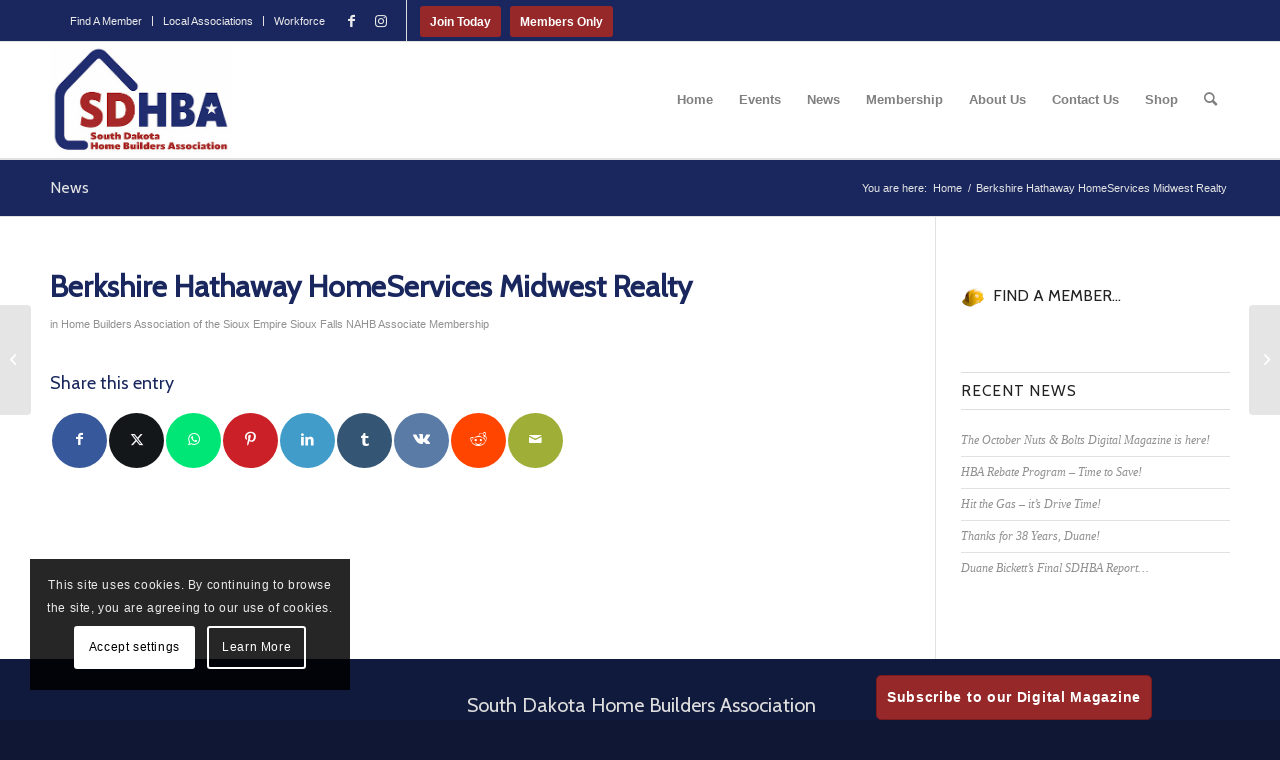

--- FILE ---
content_type: text/html; charset=UTF-8
request_url: https://sdhomebuilders.com/sdhba-member/berkshire-hathaway-homeservices-midwest-realty/
body_size: 23370
content:
<!DOCTYPE html>
<html lang="en-US" prefix="og: https://ogp.me/ns#" class="html_stretched responsive av-preloader-disabled  html_header_top html_logo_left html_main_nav_header html_menu_right html_large html_header_sticky html_header_shrinking html_header_topbar_active html_mobile_menu_tablet html_header_searchicon html_content_align_center html_header_unstick_top_disabled html_header_stretch_disabled html_av-submenu-hidden html_av-submenu-display-click html_av-overlay-side html_av-overlay-side-classic html_av-submenu-clone html_entry_id_15008 av-cookies-consent-show-message-bar av-cookies-cookie-consent-enabled av-cookies-can-opt-out av-cookies-user-silent-accept avia-cookie-check-browser-settings av-no-preview av-default-lightbox html_text_menu_active av-mobile-menu-switch-default">
<head>
<meta charset="UTF-8" />


<!-- mobile setting -->
<meta name="viewport" content="width=device-width, initial-scale=1">

<!-- Scripts/CSS and wp_head hook -->

				<script type='text/javascript'>

				function avia_cookie_check_sessionStorage()
				{
					//	FF throws error when all cookies blocked !!
					var sessionBlocked = false;
					try
					{
						var test = sessionStorage.getItem( 'aviaCookieRefused' ) != null;
					}
					catch(e)
					{
						sessionBlocked = true;
					}

					var aviaCookieRefused = ! sessionBlocked ? sessionStorage.getItem( 'aviaCookieRefused' ) : null;

					var html = document.getElementsByTagName('html')[0];

					/**
					 * Set a class to avoid calls to sessionStorage
					 */
					if( sessionBlocked || aviaCookieRefused )
					{
						if( html.className.indexOf('av-cookies-session-refused') < 0 )
						{
							html.className += ' av-cookies-session-refused';
						}
					}

					if( sessionBlocked || aviaCookieRefused || document.cookie.match(/aviaCookieConsent/) )
					{
						if( html.className.indexOf('av-cookies-user-silent-accept') >= 0 )
						{
							 html.className = html.className.replace(/\bav-cookies-user-silent-accept\b/g, '');
						}
					}
				}

				avia_cookie_check_sessionStorage();

			</script>
			
<!-- Search Engine Optimization by Rank Math - https://rankmath.com/ -->
<title>Berkshire Hathaway HomeServices Midwest Realty - South Dakota Home Builders Association</title>
<meta name="robots" content="follow, index, max-snippet:-1, max-video-preview:-1, max-image-preview:large"/>
<link rel="canonical" href="https://sdhomebuilders.com/sdhba-member/berkshire-hathaway-homeservices-midwest-realty/" />
<meta property="og:locale" content="en_US" />
<meta property="og:type" content="article" />
<meta property="og:title" content="Berkshire Hathaway HomeServices Midwest Realty - South Dakota Home Builders Association" />
<meta property="og:url" content="https://sdhomebuilders.com/sdhba-member/berkshire-hathaway-homeservices-midwest-realty/" />
<meta property="og:site_name" content="South Dakota Home Builders Association" />
<meta property="article:publisher" content="https://www.facebook.com/SDHBA/" />
<meta property="og:updated_time" content="2025-09-22T09:20:33-05:00" />
<meta property="og:image" content="https://sdhomebuilders.com/wp-content/uploads/2017/11/semitransparentlogo.png" />
<meta property="og:image:secure_url" content="https://sdhomebuilders.com/wp-content/uploads/2017/11/semitransparentlogo.png" />
<meta property="og:image:width" content="945" />
<meta property="og:image:height" content="371" />
<meta property="og:image:alt" content="Berkshire Hathaway HomeServices Midwest Realty" />
<meta property="og:image:type" content="image/png" />
<meta name="twitter:card" content="summary_large_image" />
<meta name="twitter:title" content="Berkshire Hathaway HomeServices Midwest Realty - South Dakota Home Builders Association" />
<meta name="twitter:image" content="https://sdhomebuilders.com/wp-content/uploads/2017/11/semitransparentlogo.png" />
<!-- /Rank Math WordPress SEO plugin -->

<link rel='dns-prefetch' href='//stats.wp.com' />
<link rel="alternate" type="application/rss+xml" title="South Dakota Home Builders Association &raquo; Feed" href="https://sdhomebuilders.com/feed/" />
<link rel="alternate" type="application/rss+xml" title="South Dakota Home Builders Association &raquo; Comments Feed" href="https://sdhomebuilders.com/comments/feed/" />
<link rel="alternate" type="text/calendar" title="South Dakota Home Builders Association &raquo; iCal Feed" href="https://sdhomebuilders.com/events/?ical=1" />

<!-- google webfont font replacement -->

			<script type='text/javascript'>

				(function() {

					/*	check if webfonts are disabled by user setting via cookie - or user must opt in.	*/
					var html = document.getElementsByTagName('html')[0];
					var cookie_check = html.className.indexOf('av-cookies-needs-opt-in') >= 0 || html.className.indexOf('av-cookies-can-opt-out') >= 0;
					var allow_continue = true;
					var silent_accept_cookie = html.className.indexOf('av-cookies-user-silent-accept') >= 0;

					if( cookie_check && ! silent_accept_cookie )
					{
						if( ! document.cookie.match(/aviaCookieConsent/) || html.className.indexOf('av-cookies-session-refused') >= 0 )
						{
							allow_continue = false;
						}
						else
						{
							if( ! document.cookie.match(/aviaPrivacyRefuseCookiesHideBar/) )
							{
								allow_continue = false;
							}
							else if( ! document.cookie.match(/aviaPrivacyEssentialCookiesEnabled/) )
							{
								allow_continue = false;
							}
							else if( document.cookie.match(/aviaPrivacyGoogleWebfontsDisabled/) )
							{
								allow_continue = false;
							}
						}
					}

					if( allow_continue )
					{
						var f = document.createElement('link');

						f.type 	= 'text/css';
						f.rel 	= 'stylesheet';
						f.href 	= 'https://fonts.googleapis.com/css?family=Cabin&display=auto';
						f.id 	= 'avia-google-webfont';

						document.getElementsByTagName('head')[0].appendChild(f);
					}
				})();

			</script>
			<script type="text/javascript">
/* <![CDATA[ */
window._wpemojiSettings = {"baseUrl":"https:\/\/s.w.org\/images\/core\/emoji\/14.0.0\/72x72\/","ext":".png","svgUrl":"https:\/\/s.w.org\/images\/core\/emoji\/14.0.0\/svg\/","svgExt":".svg","source":{"concatemoji":"https:\/\/sdhomebuilders.com\/wp-includes\/js\/wp-emoji-release.min.js?ver=6.4.7"}};
/*! This file is auto-generated */
!function(i,n){var o,s,e;function c(e){try{var t={supportTests:e,timestamp:(new Date).valueOf()};sessionStorage.setItem(o,JSON.stringify(t))}catch(e){}}function p(e,t,n){e.clearRect(0,0,e.canvas.width,e.canvas.height),e.fillText(t,0,0);var t=new Uint32Array(e.getImageData(0,0,e.canvas.width,e.canvas.height).data),r=(e.clearRect(0,0,e.canvas.width,e.canvas.height),e.fillText(n,0,0),new Uint32Array(e.getImageData(0,0,e.canvas.width,e.canvas.height).data));return t.every(function(e,t){return e===r[t]})}function u(e,t,n){switch(t){case"flag":return n(e,"\ud83c\udff3\ufe0f\u200d\u26a7\ufe0f","\ud83c\udff3\ufe0f\u200b\u26a7\ufe0f")?!1:!n(e,"\ud83c\uddfa\ud83c\uddf3","\ud83c\uddfa\u200b\ud83c\uddf3")&&!n(e,"\ud83c\udff4\udb40\udc67\udb40\udc62\udb40\udc65\udb40\udc6e\udb40\udc67\udb40\udc7f","\ud83c\udff4\u200b\udb40\udc67\u200b\udb40\udc62\u200b\udb40\udc65\u200b\udb40\udc6e\u200b\udb40\udc67\u200b\udb40\udc7f");case"emoji":return!n(e,"\ud83e\udef1\ud83c\udffb\u200d\ud83e\udef2\ud83c\udfff","\ud83e\udef1\ud83c\udffb\u200b\ud83e\udef2\ud83c\udfff")}return!1}function f(e,t,n){var r="undefined"!=typeof WorkerGlobalScope&&self instanceof WorkerGlobalScope?new OffscreenCanvas(300,150):i.createElement("canvas"),a=r.getContext("2d",{willReadFrequently:!0}),o=(a.textBaseline="top",a.font="600 32px Arial",{});return e.forEach(function(e){o[e]=t(a,e,n)}),o}function t(e){var t=i.createElement("script");t.src=e,t.defer=!0,i.head.appendChild(t)}"undefined"!=typeof Promise&&(o="wpEmojiSettingsSupports",s=["flag","emoji"],n.supports={everything:!0,everythingExceptFlag:!0},e=new Promise(function(e){i.addEventListener("DOMContentLoaded",e,{once:!0})}),new Promise(function(t){var n=function(){try{var e=JSON.parse(sessionStorage.getItem(o));if("object"==typeof e&&"number"==typeof e.timestamp&&(new Date).valueOf()<e.timestamp+604800&&"object"==typeof e.supportTests)return e.supportTests}catch(e){}return null}();if(!n){if("undefined"!=typeof Worker&&"undefined"!=typeof OffscreenCanvas&&"undefined"!=typeof URL&&URL.createObjectURL&&"undefined"!=typeof Blob)try{var e="postMessage("+f.toString()+"("+[JSON.stringify(s),u.toString(),p.toString()].join(",")+"));",r=new Blob([e],{type:"text/javascript"}),a=new Worker(URL.createObjectURL(r),{name:"wpTestEmojiSupports"});return void(a.onmessage=function(e){c(n=e.data),a.terminate(),t(n)})}catch(e){}c(n=f(s,u,p))}t(n)}).then(function(e){for(var t in e)n.supports[t]=e[t],n.supports.everything=n.supports.everything&&n.supports[t],"flag"!==t&&(n.supports.everythingExceptFlag=n.supports.everythingExceptFlag&&n.supports[t]);n.supports.everythingExceptFlag=n.supports.everythingExceptFlag&&!n.supports.flag,n.DOMReady=!1,n.readyCallback=function(){n.DOMReady=!0}}).then(function(){return e}).then(function(){var e;n.supports.everything||(n.readyCallback(),(e=n.source||{}).concatemoji?t(e.concatemoji):e.wpemoji&&e.twemoji&&(t(e.twemoji),t(e.wpemoji)))}))}((window,document),window._wpemojiSettings);
/* ]]> */
</script>
<link rel='stylesheet' id='avia-grid-css' href='https://sdhomebuilders.com/wp-content/themes/enfold/css/grid.css?ver=5.6.12' type='text/css' media='all' />
<link rel='stylesheet' id='avia-base-css' href='https://sdhomebuilders.com/wp-content/themes/enfold/css/base.css?ver=5.6.12' type='text/css' media='all' />
<link rel='stylesheet' id='avia-layout-css' href='https://sdhomebuilders.com/wp-content/themes/enfold/css/layout.css?ver=5.6.12' type='text/css' media='all' />
<link rel='stylesheet' id='avia-module-audioplayer-css' href='https://sdhomebuilders.com/wp-content/themes/enfold/config-templatebuilder/avia-shortcodes/audio-player/audio-player.css?ver=5.6.12' type='text/css' media='all' />
<link rel='stylesheet' id='avia-module-blog-css' href='https://sdhomebuilders.com/wp-content/themes/enfold/config-templatebuilder/avia-shortcodes/blog/blog.css?ver=5.6.12' type='text/css' media='all' />
<link rel='stylesheet' id='avia-module-postslider-css' href='https://sdhomebuilders.com/wp-content/themes/enfold/config-templatebuilder/avia-shortcodes/postslider/postslider.css?ver=5.6.12' type='text/css' media='all' />
<link rel='stylesheet' id='avia-module-button-css' href='https://sdhomebuilders.com/wp-content/themes/enfold/config-templatebuilder/avia-shortcodes/buttons/buttons.css?ver=5.6.12' type='text/css' media='all' />
<link rel='stylesheet' id='avia-module-buttonrow-css' href='https://sdhomebuilders.com/wp-content/themes/enfold/config-templatebuilder/avia-shortcodes/buttonrow/buttonrow.css?ver=5.6.12' type='text/css' media='all' />
<link rel='stylesheet' id='avia-module-button-fullwidth-css' href='https://sdhomebuilders.com/wp-content/themes/enfold/config-templatebuilder/avia-shortcodes/buttons_fullwidth/buttons_fullwidth.css?ver=5.6.12' type='text/css' media='all' />
<link rel='stylesheet' id='avia-module-catalogue-css' href='https://sdhomebuilders.com/wp-content/themes/enfold/config-templatebuilder/avia-shortcodes/catalogue/catalogue.css?ver=5.6.12' type='text/css' media='all' />
<link rel='stylesheet' id='avia-module-comments-css' href='https://sdhomebuilders.com/wp-content/themes/enfold/config-templatebuilder/avia-shortcodes/comments/comments.css?ver=5.6.12' type='text/css' media='all' />
<link rel='stylesheet' id='avia-module-contact-css' href='https://sdhomebuilders.com/wp-content/themes/enfold/config-templatebuilder/avia-shortcodes/contact/contact.css?ver=5.6.12' type='text/css' media='all' />
<link rel='stylesheet' id='avia-module-slideshow-css' href='https://sdhomebuilders.com/wp-content/themes/enfold/config-templatebuilder/avia-shortcodes/slideshow/slideshow.css?ver=5.6.12' type='text/css' media='all' />
<link rel='stylesheet' id='avia-module-slideshow-contentpartner-css' href='https://sdhomebuilders.com/wp-content/themes/enfold/config-templatebuilder/avia-shortcodes/contentslider/contentslider.css?ver=5.6.12' type='text/css' media='all' />
<link rel='stylesheet' id='avia-module-countdown-css' href='https://sdhomebuilders.com/wp-content/themes/enfold/config-templatebuilder/avia-shortcodes/countdown/countdown.css?ver=5.6.12' type='text/css' media='all' />
<link rel='stylesheet' id='avia-module-events-upcoming-css' href='https://sdhomebuilders.com/wp-content/themes/enfold/config-templatebuilder/avia-shortcodes/events_upcoming/events_upcoming.css?ver=5.6.12' type='text/css' media='all' />
<link rel='stylesheet' id='avia-module-gallery-css' href='https://sdhomebuilders.com/wp-content/themes/enfold/config-templatebuilder/avia-shortcodes/gallery/gallery.css?ver=5.6.12' type='text/css' media='all' />
<link rel='stylesheet' id='avia-module-gallery-hor-css' href='https://sdhomebuilders.com/wp-content/themes/enfold/config-templatebuilder/avia-shortcodes/gallery_horizontal/gallery_horizontal.css?ver=5.6.12' type='text/css' media='all' />
<link rel='stylesheet' id='avia-module-maps-css' href='https://sdhomebuilders.com/wp-content/themes/enfold/config-templatebuilder/avia-shortcodes/google_maps/google_maps.css?ver=5.6.12' type='text/css' media='all' />
<link rel='stylesheet' id='avia-module-gridrow-css' href='https://sdhomebuilders.com/wp-content/themes/enfold/config-templatebuilder/avia-shortcodes/grid_row/grid_row.css?ver=5.6.12' type='text/css' media='all' />
<link rel='stylesheet' id='avia-module-heading-css' href='https://sdhomebuilders.com/wp-content/themes/enfold/config-templatebuilder/avia-shortcodes/heading/heading.css?ver=5.6.12' type='text/css' media='all' />
<link rel='stylesheet' id='avia-module-rotator-css' href='https://sdhomebuilders.com/wp-content/themes/enfold/config-templatebuilder/avia-shortcodes/headline_rotator/headline_rotator.css?ver=5.6.12' type='text/css' media='all' />
<link rel='stylesheet' id='avia-module-hr-css' href='https://sdhomebuilders.com/wp-content/themes/enfold/config-templatebuilder/avia-shortcodes/hr/hr.css?ver=5.6.12' type='text/css' media='all' />
<link rel='stylesheet' id='avia-module-icon-css' href='https://sdhomebuilders.com/wp-content/themes/enfold/config-templatebuilder/avia-shortcodes/icon/icon.css?ver=5.6.12' type='text/css' media='all' />
<link rel='stylesheet' id='avia-module-icon-circles-css' href='https://sdhomebuilders.com/wp-content/themes/enfold/config-templatebuilder/avia-shortcodes/icon_circles/icon_circles.css?ver=5.6.12' type='text/css' media='all' />
<link rel='stylesheet' id='avia-module-iconbox-css' href='https://sdhomebuilders.com/wp-content/themes/enfold/config-templatebuilder/avia-shortcodes/iconbox/iconbox.css?ver=5.6.12' type='text/css' media='all' />
<link rel='stylesheet' id='avia-module-icongrid-css' href='https://sdhomebuilders.com/wp-content/themes/enfold/config-templatebuilder/avia-shortcodes/icongrid/icongrid.css?ver=5.6.12' type='text/css' media='all' />
<link rel='stylesheet' id='avia-module-iconlist-css' href='https://sdhomebuilders.com/wp-content/themes/enfold/config-templatebuilder/avia-shortcodes/iconlist/iconlist.css?ver=5.6.12' type='text/css' media='all' />
<link rel='stylesheet' id='avia-module-image-css' href='https://sdhomebuilders.com/wp-content/themes/enfold/config-templatebuilder/avia-shortcodes/image/image.css?ver=5.6.12' type='text/css' media='all' />
<link rel='stylesheet' id='avia-module-image-diff-css' href='https://sdhomebuilders.com/wp-content/themes/enfold/config-templatebuilder/avia-shortcodes/image_diff/image_diff.css?ver=5.6.12' type='text/css' media='all' />
<link rel='stylesheet' id='avia-module-hotspot-css' href='https://sdhomebuilders.com/wp-content/themes/enfold/config-templatebuilder/avia-shortcodes/image_hotspots/image_hotspots.css?ver=5.6.12' type='text/css' media='all' />
<link rel='stylesheet' id='avia-module-sc-lottie-animation-css' href='https://sdhomebuilders.com/wp-content/themes/enfold/config-templatebuilder/avia-shortcodes/lottie_animation/lottie_animation.css?ver=5.6.12' type='text/css' media='all' />
<link rel='stylesheet' id='avia-module-magazine-css' href='https://sdhomebuilders.com/wp-content/themes/enfold/config-templatebuilder/avia-shortcodes/magazine/magazine.css?ver=5.6.12' type='text/css' media='all' />
<link rel='stylesheet' id='avia-module-masonry-css' href='https://sdhomebuilders.com/wp-content/themes/enfold/config-templatebuilder/avia-shortcodes/masonry_entries/masonry_entries.css?ver=5.6.12' type='text/css' media='all' />
<link rel='stylesheet' id='avia-siteloader-css' href='https://sdhomebuilders.com/wp-content/themes/enfold/css/avia-snippet-site-preloader.css?ver=5.6.12' type='text/css' media='all' />
<link rel='stylesheet' id='avia-module-menu-css' href='https://sdhomebuilders.com/wp-content/themes/enfold/config-templatebuilder/avia-shortcodes/menu/menu.css?ver=5.6.12' type='text/css' media='all' />
<link rel='stylesheet' id='avia-module-notification-css' href='https://sdhomebuilders.com/wp-content/themes/enfold/config-templatebuilder/avia-shortcodes/notification/notification.css?ver=5.6.12' type='text/css' media='all' />
<link rel='stylesheet' id='avia-module-numbers-css' href='https://sdhomebuilders.com/wp-content/themes/enfold/config-templatebuilder/avia-shortcodes/numbers/numbers.css?ver=5.6.12' type='text/css' media='all' />
<link rel='stylesheet' id='avia-module-portfolio-css' href='https://sdhomebuilders.com/wp-content/themes/enfold/config-templatebuilder/avia-shortcodes/portfolio/portfolio.css?ver=5.6.12' type='text/css' media='all' />
<link rel='stylesheet' id='avia-module-post-metadata-css' href='https://sdhomebuilders.com/wp-content/themes/enfold/config-templatebuilder/avia-shortcodes/post_metadata/post_metadata.css?ver=5.6.12' type='text/css' media='all' />
<link rel='stylesheet' id='avia-module-progress-bar-css' href='https://sdhomebuilders.com/wp-content/themes/enfold/config-templatebuilder/avia-shortcodes/progressbar/progressbar.css?ver=5.6.12' type='text/css' media='all' />
<link rel='stylesheet' id='avia-module-promobox-css' href='https://sdhomebuilders.com/wp-content/themes/enfold/config-templatebuilder/avia-shortcodes/promobox/promobox.css?ver=5.6.12' type='text/css' media='all' />
<link rel='stylesheet' id='avia-sc-search-css' href='https://sdhomebuilders.com/wp-content/themes/enfold/config-templatebuilder/avia-shortcodes/search/search.css?ver=5.6.12' type='text/css' media='all' />
<link rel='stylesheet' id='avia-module-slideshow-accordion-css' href='https://sdhomebuilders.com/wp-content/themes/enfold/config-templatebuilder/avia-shortcodes/slideshow_accordion/slideshow_accordion.css?ver=5.6.12' type='text/css' media='all' />
<link rel='stylesheet' id='avia-module-slideshow-feature-image-css' href='https://sdhomebuilders.com/wp-content/themes/enfold/config-templatebuilder/avia-shortcodes/slideshow_feature_image/slideshow_feature_image.css?ver=5.6.12' type='text/css' media='all' />
<link rel='stylesheet' id='avia-module-slideshow-fullsize-css' href='https://sdhomebuilders.com/wp-content/themes/enfold/config-templatebuilder/avia-shortcodes/slideshow_fullsize/slideshow_fullsize.css?ver=5.6.12' type='text/css' media='all' />
<link rel='stylesheet' id='avia-module-slideshow-fullscreen-css' href='https://sdhomebuilders.com/wp-content/themes/enfold/config-templatebuilder/avia-shortcodes/slideshow_fullscreen/slideshow_fullscreen.css?ver=5.6.12' type='text/css' media='all' />
<link rel='stylesheet' id='avia-module-social-css' href='https://sdhomebuilders.com/wp-content/themes/enfold/config-templatebuilder/avia-shortcodes/social_share/social_share.css?ver=5.6.12' type='text/css' media='all' />
<link rel='stylesheet' id='avia-module-tabsection-css' href='https://sdhomebuilders.com/wp-content/themes/enfold/config-templatebuilder/avia-shortcodes/tab_section/tab_section.css?ver=5.6.12' type='text/css' media='all' />
<link rel='stylesheet' id='avia-module-table-css' href='https://sdhomebuilders.com/wp-content/themes/enfold/config-templatebuilder/avia-shortcodes/table/table.css?ver=5.6.12' type='text/css' media='all' />
<link rel='stylesheet' id='avia-module-tabs-css' href='https://sdhomebuilders.com/wp-content/themes/enfold/config-templatebuilder/avia-shortcodes/tabs/tabs.css?ver=5.6.12' type='text/css' media='all' />
<link rel='stylesheet' id='avia-module-team-css' href='https://sdhomebuilders.com/wp-content/themes/enfold/config-templatebuilder/avia-shortcodes/team/team.css?ver=5.6.12' type='text/css' media='all' />
<link rel='stylesheet' id='avia-module-testimonials-css' href='https://sdhomebuilders.com/wp-content/themes/enfold/config-templatebuilder/avia-shortcodes/testimonials/testimonials.css?ver=5.6.12' type='text/css' media='all' />
<link rel='stylesheet' id='avia-module-timeline-css' href='https://sdhomebuilders.com/wp-content/themes/enfold/config-templatebuilder/avia-shortcodes/timeline/timeline.css?ver=5.6.12' type='text/css' media='all' />
<link rel='stylesheet' id='avia-module-toggles-css' href='https://sdhomebuilders.com/wp-content/themes/enfold/config-templatebuilder/avia-shortcodes/toggles/toggles.css?ver=5.6.12' type='text/css' media='all' />
<link rel='stylesheet' id='avia-module-video-css' href='https://sdhomebuilders.com/wp-content/themes/enfold/config-templatebuilder/avia-shortcodes/video/video.css?ver=5.6.12' type='text/css' media='all' />
<link rel='stylesheet' id='sweetalert2-css' href='https://sdhomebuilders.com/wp-content/plugins/user-registration/assets/css/sweetalert2/sweetalert2.min.css?ver=10.16.7' type='text/css' media='all' />
<link rel='stylesheet' id='user-registration-general-css' href='https://sdhomebuilders.com/wp-content/plugins/user-registration/assets/css/user-registration.css?ver=3.1.1' type='text/css' media='all' />
<link rel='stylesheet' id='user-registration-smallscreen-css' href='https://sdhomebuilders.com/wp-content/plugins/user-registration/assets/css/user-registration-smallscreen.css?ver=3.1.1' type='text/css' media='only screen and (max-width: 768px)' />
<link rel='stylesheet' id='user-registration-my-account-layout-css' href='https://sdhomebuilders.com/wp-content/plugins/user-registration/assets/css/my-account-layout.css?ver=3.1.1' type='text/css' media='all' />
<link rel='stylesheet' id='dashicons-css' href='https://sdhomebuilders.com/wp-includes/css/dashicons.min.css?ver=6.4.7' type='text/css' media='all' />
<style id='wp-emoji-styles-inline-css' type='text/css'>

	img.wp-smiley, img.emoji {
		display: inline !important;
		border: none !important;
		box-shadow: none !important;
		height: 1em !important;
		width: 1em !important;
		margin: 0 0.07em !important;
		vertical-align: -0.1em !important;
		background: none !important;
		padding: 0 !important;
	}
</style>
<link rel='stylesheet' id='wp-block-library-css' href='https://sdhomebuilders.com/wp-includes/css/dist/block-library/style.min.css?ver=6.4.7' type='text/css' media='all' />
<style id='wp-block-library-inline-css' type='text/css'>
.has-text-align-justify{text-align:justify;}
</style>
<style id='esf-fb-halfwidth-style-inline-css' type='text/css'>
.wp-block-create-block-easy-social-feed-facebook-carousel{background-color:#21759b;color:#fff;padding:2px}

</style>
<style id='esf-fb-fullwidth-style-inline-css' type='text/css'>
.wp-block-create-block-easy-social-feed-facebook-carousel{background-color:#21759b;color:#fff;padding:2px}

</style>
<style id='esf-fb-thumbnail-style-inline-css' type='text/css'>
.wp-block-create-block-easy-social-feed-facebook-carousel{background-color:#21759b;color:#fff;padding:2px}

</style>
<style id='global-styles-inline-css' type='text/css'>
body{--wp--preset--color--black: #000000;--wp--preset--color--cyan-bluish-gray: #abb8c3;--wp--preset--color--white: #ffffff;--wp--preset--color--pale-pink: #f78da7;--wp--preset--color--vivid-red: #cf2e2e;--wp--preset--color--luminous-vivid-orange: #ff6900;--wp--preset--color--luminous-vivid-amber: #fcb900;--wp--preset--color--light-green-cyan: #7bdcb5;--wp--preset--color--vivid-green-cyan: #00d084;--wp--preset--color--pale-cyan-blue: #8ed1fc;--wp--preset--color--vivid-cyan-blue: #0693e3;--wp--preset--color--vivid-purple: #9b51e0;--wp--preset--color--metallic-red: #b02b2c;--wp--preset--color--maximum-yellow-red: #edae44;--wp--preset--color--yellow-sun: #eeee22;--wp--preset--color--palm-leaf: #83a846;--wp--preset--color--aero: #7bb0e7;--wp--preset--color--old-lavender: #745f7e;--wp--preset--color--steel-teal: #5f8789;--wp--preset--color--raspberry-pink: #d65799;--wp--preset--color--medium-turquoise: #4ecac2;--wp--preset--gradient--vivid-cyan-blue-to-vivid-purple: linear-gradient(135deg,rgba(6,147,227,1) 0%,rgb(155,81,224) 100%);--wp--preset--gradient--light-green-cyan-to-vivid-green-cyan: linear-gradient(135deg,rgb(122,220,180) 0%,rgb(0,208,130) 100%);--wp--preset--gradient--luminous-vivid-amber-to-luminous-vivid-orange: linear-gradient(135deg,rgba(252,185,0,1) 0%,rgba(255,105,0,1) 100%);--wp--preset--gradient--luminous-vivid-orange-to-vivid-red: linear-gradient(135deg,rgba(255,105,0,1) 0%,rgb(207,46,46) 100%);--wp--preset--gradient--very-light-gray-to-cyan-bluish-gray: linear-gradient(135deg,rgb(238,238,238) 0%,rgb(169,184,195) 100%);--wp--preset--gradient--cool-to-warm-spectrum: linear-gradient(135deg,rgb(74,234,220) 0%,rgb(151,120,209) 20%,rgb(207,42,186) 40%,rgb(238,44,130) 60%,rgb(251,105,98) 80%,rgb(254,248,76) 100%);--wp--preset--gradient--blush-light-purple: linear-gradient(135deg,rgb(255,206,236) 0%,rgb(152,150,240) 100%);--wp--preset--gradient--blush-bordeaux: linear-gradient(135deg,rgb(254,205,165) 0%,rgb(254,45,45) 50%,rgb(107,0,62) 100%);--wp--preset--gradient--luminous-dusk: linear-gradient(135deg,rgb(255,203,112) 0%,rgb(199,81,192) 50%,rgb(65,88,208) 100%);--wp--preset--gradient--pale-ocean: linear-gradient(135deg,rgb(255,245,203) 0%,rgb(182,227,212) 50%,rgb(51,167,181) 100%);--wp--preset--gradient--electric-grass: linear-gradient(135deg,rgb(202,248,128) 0%,rgb(113,206,126) 100%);--wp--preset--gradient--midnight: linear-gradient(135deg,rgb(2,3,129) 0%,rgb(40,116,252) 100%);--wp--preset--font-size--small: 1rem;--wp--preset--font-size--medium: 1.125rem;--wp--preset--font-size--large: 1.75rem;--wp--preset--font-size--x-large: clamp(1.75rem, 3vw, 2.25rem);--wp--preset--spacing--20: 0.44rem;--wp--preset--spacing--30: 0.67rem;--wp--preset--spacing--40: 1rem;--wp--preset--spacing--50: 1.5rem;--wp--preset--spacing--60: 2.25rem;--wp--preset--spacing--70: 3.38rem;--wp--preset--spacing--80: 5.06rem;--wp--preset--shadow--natural: 6px 6px 9px rgba(0, 0, 0, 0.2);--wp--preset--shadow--deep: 12px 12px 50px rgba(0, 0, 0, 0.4);--wp--preset--shadow--sharp: 6px 6px 0px rgba(0, 0, 0, 0.2);--wp--preset--shadow--outlined: 6px 6px 0px -3px rgba(255, 255, 255, 1), 6px 6px rgba(0, 0, 0, 1);--wp--preset--shadow--crisp: 6px 6px 0px rgba(0, 0, 0, 1);}body { margin: 0;--wp--style--global--content-size: 800px;--wp--style--global--wide-size: 1130px; }.wp-site-blocks > .alignleft { float: left; margin-right: 2em; }.wp-site-blocks > .alignright { float: right; margin-left: 2em; }.wp-site-blocks > .aligncenter { justify-content: center; margin-left: auto; margin-right: auto; }:where(.is-layout-flex){gap: 0.5em;}:where(.is-layout-grid){gap: 0.5em;}body .is-layout-flow > .alignleft{float: left;margin-inline-start: 0;margin-inline-end: 2em;}body .is-layout-flow > .alignright{float: right;margin-inline-start: 2em;margin-inline-end: 0;}body .is-layout-flow > .aligncenter{margin-left: auto !important;margin-right: auto !important;}body .is-layout-constrained > .alignleft{float: left;margin-inline-start: 0;margin-inline-end: 2em;}body .is-layout-constrained > .alignright{float: right;margin-inline-start: 2em;margin-inline-end: 0;}body .is-layout-constrained > .aligncenter{margin-left: auto !important;margin-right: auto !important;}body .is-layout-constrained > :where(:not(.alignleft):not(.alignright):not(.alignfull)){max-width: var(--wp--style--global--content-size);margin-left: auto !important;margin-right: auto !important;}body .is-layout-constrained > .alignwide{max-width: var(--wp--style--global--wide-size);}body .is-layout-flex{display: flex;}body .is-layout-flex{flex-wrap: wrap;align-items: center;}body .is-layout-flex > *{margin: 0;}body .is-layout-grid{display: grid;}body .is-layout-grid > *{margin: 0;}body{padding-top: 0px;padding-right: 0px;padding-bottom: 0px;padding-left: 0px;}a:where(:not(.wp-element-button)){text-decoration: underline;}.wp-element-button, .wp-block-button__link{background-color: #32373c;border-width: 0;color: #fff;font-family: inherit;font-size: inherit;line-height: inherit;padding: calc(0.667em + 2px) calc(1.333em + 2px);text-decoration: none;}.has-black-color{color: var(--wp--preset--color--black) !important;}.has-cyan-bluish-gray-color{color: var(--wp--preset--color--cyan-bluish-gray) !important;}.has-white-color{color: var(--wp--preset--color--white) !important;}.has-pale-pink-color{color: var(--wp--preset--color--pale-pink) !important;}.has-vivid-red-color{color: var(--wp--preset--color--vivid-red) !important;}.has-luminous-vivid-orange-color{color: var(--wp--preset--color--luminous-vivid-orange) !important;}.has-luminous-vivid-amber-color{color: var(--wp--preset--color--luminous-vivid-amber) !important;}.has-light-green-cyan-color{color: var(--wp--preset--color--light-green-cyan) !important;}.has-vivid-green-cyan-color{color: var(--wp--preset--color--vivid-green-cyan) !important;}.has-pale-cyan-blue-color{color: var(--wp--preset--color--pale-cyan-blue) !important;}.has-vivid-cyan-blue-color{color: var(--wp--preset--color--vivid-cyan-blue) !important;}.has-vivid-purple-color{color: var(--wp--preset--color--vivid-purple) !important;}.has-metallic-red-color{color: var(--wp--preset--color--metallic-red) !important;}.has-maximum-yellow-red-color{color: var(--wp--preset--color--maximum-yellow-red) !important;}.has-yellow-sun-color{color: var(--wp--preset--color--yellow-sun) !important;}.has-palm-leaf-color{color: var(--wp--preset--color--palm-leaf) !important;}.has-aero-color{color: var(--wp--preset--color--aero) !important;}.has-old-lavender-color{color: var(--wp--preset--color--old-lavender) !important;}.has-steel-teal-color{color: var(--wp--preset--color--steel-teal) !important;}.has-raspberry-pink-color{color: var(--wp--preset--color--raspberry-pink) !important;}.has-medium-turquoise-color{color: var(--wp--preset--color--medium-turquoise) !important;}.has-black-background-color{background-color: var(--wp--preset--color--black) !important;}.has-cyan-bluish-gray-background-color{background-color: var(--wp--preset--color--cyan-bluish-gray) !important;}.has-white-background-color{background-color: var(--wp--preset--color--white) !important;}.has-pale-pink-background-color{background-color: var(--wp--preset--color--pale-pink) !important;}.has-vivid-red-background-color{background-color: var(--wp--preset--color--vivid-red) !important;}.has-luminous-vivid-orange-background-color{background-color: var(--wp--preset--color--luminous-vivid-orange) !important;}.has-luminous-vivid-amber-background-color{background-color: var(--wp--preset--color--luminous-vivid-amber) !important;}.has-light-green-cyan-background-color{background-color: var(--wp--preset--color--light-green-cyan) !important;}.has-vivid-green-cyan-background-color{background-color: var(--wp--preset--color--vivid-green-cyan) !important;}.has-pale-cyan-blue-background-color{background-color: var(--wp--preset--color--pale-cyan-blue) !important;}.has-vivid-cyan-blue-background-color{background-color: var(--wp--preset--color--vivid-cyan-blue) !important;}.has-vivid-purple-background-color{background-color: var(--wp--preset--color--vivid-purple) !important;}.has-metallic-red-background-color{background-color: var(--wp--preset--color--metallic-red) !important;}.has-maximum-yellow-red-background-color{background-color: var(--wp--preset--color--maximum-yellow-red) !important;}.has-yellow-sun-background-color{background-color: var(--wp--preset--color--yellow-sun) !important;}.has-palm-leaf-background-color{background-color: var(--wp--preset--color--palm-leaf) !important;}.has-aero-background-color{background-color: var(--wp--preset--color--aero) !important;}.has-old-lavender-background-color{background-color: var(--wp--preset--color--old-lavender) !important;}.has-steel-teal-background-color{background-color: var(--wp--preset--color--steel-teal) !important;}.has-raspberry-pink-background-color{background-color: var(--wp--preset--color--raspberry-pink) !important;}.has-medium-turquoise-background-color{background-color: var(--wp--preset--color--medium-turquoise) !important;}.has-black-border-color{border-color: var(--wp--preset--color--black) !important;}.has-cyan-bluish-gray-border-color{border-color: var(--wp--preset--color--cyan-bluish-gray) !important;}.has-white-border-color{border-color: var(--wp--preset--color--white) !important;}.has-pale-pink-border-color{border-color: var(--wp--preset--color--pale-pink) !important;}.has-vivid-red-border-color{border-color: var(--wp--preset--color--vivid-red) !important;}.has-luminous-vivid-orange-border-color{border-color: var(--wp--preset--color--luminous-vivid-orange) !important;}.has-luminous-vivid-amber-border-color{border-color: var(--wp--preset--color--luminous-vivid-amber) !important;}.has-light-green-cyan-border-color{border-color: var(--wp--preset--color--light-green-cyan) !important;}.has-vivid-green-cyan-border-color{border-color: var(--wp--preset--color--vivid-green-cyan) !important;}.has-pale-cyan-blue-border-color{border-color: var(--wp--preset--color--pale-cyan-blue) !important;}.has-vivid-cyan-blue-border-color{border-color: var(--wp--preset--color--vivid-cyan-blue) !important;}.has-vivid-purple-border-color{border-color: var(--wp--preset--color--vivid-purple) !important;}.has-metallic-red-border-color{border-color: var(--wp--preset--color--metallic-red) !important;}.has-maximum-yellow-red-border-color{border-color: var(--wp--preset--color--maximum-yellow-red) !important;}.has-yellow-sun-border-color{border-color: var(--wp--preset--color--yellow-sun) !important;}.has-palm-leaf-border-color{border-color: var(--wp--preset--color--palm-leaf) !important;}.has-aero-border-color{border-color: var(--wp--preset--color--aero) !important;}.has-old-lavender-border-color{border-color: var(--wp--preset--color--old-lavender) !important;}.has-steel-teal-border-color{border-color: var(--wp--preset--color--steel-teal) !important;}.has-raspberry-pink-border-color{border-color: var(--wp--preset--color--raspberry-pink) !important;}.has-medium-turquoise-border-color{border-color: var(--wp--preset--color--medium-turquoise) !important;}.has-vivid-cyan-blue-to-vivid-purple-gradient-background{background: var(--wp--preset--gradient--vivid-cyan-blue-to-vivid-purple) !important;}.has-light-green-cyan-to-vivid-green-cyan-gradient-background{background: var(--wp--preset--gradient--light-green-cyan-to-vivid-green-cyan) !important;}.has-luminous-vivid-amber-to-luminous-vivid-orange-gradient-background{background: var(--wp--preset--gradient--luminous-vivid-amber-to-luminous-vivid-orange) !important;}.has-luminous-vivid-orange-to-vivid-red-gradient-background{background: var(--wp--preset--gradient--luminous-vivid-orange-to-vivid-red) !important;}.has-very-light-gray-to-cyan-bluish-gray-gradient-background{background: var(--wp--preset--gradient--very-light-gray-to-cyan-bluish-gray) !important;}.has-cool-to-warm-spectrum-gradient-background{background: var(--wp--preset--gradient--cool-to-warm-spectrum) !important;}.has-blush-light-purple-gradient-background{background: var(--wp--preset--gradient--blush-light-purple) !important;}.has-blush-bordeaux-gradient-background{background: var(--wp--preset--gradient--blush-bordeaux) !important;}.has-luminous-dusk-gradient-background{background: var(--wp--preset--gradient--luminous-dusk) !important;}.has-pale-ocean-gradient-background{background: var(--wp--preset--gradient--pale-ocean) !important;}.has-electric-grass-gradient-background{background: var(--wp--preset--gradient--electric-grass) !important;}.has-midnight-gradient-background{background: var(--wp--preset--gradient--midnight) !important;}.has-small-font-size{font-size: var(--wp--preset--font-size--small) !important;}.has-medium-font-size{font-size: var(--wp--preset--font-size--medium) !important;}.has-large-font-size{font-size: var(--wp--preset--font-size--large) !important;}.has-x-large-font-size{font-size: var(--wp--preset--font-size--x-large) !important;}
.wp-block-navigation a:where(:not(.wp-element-button)){color: inherit;}
:where(.wp-block-post-template.is-layout-flex){gap: 1.25em;}:where(.wp-block-post-template.is-layout-grid){gap: 1.25em;}
:where(.wp-block-columns.is-layout-flex){gap: 2em;}:where(.wp-block-columns.is-layout-grid){gap: 2em;}
.wp-block-pullquote{font-size: 1.5em;line-height: 1.6;}
</style>
<link rel='stylesheet' id='easy-facebook-likebox-custom-fonts-css' href='https://sdhomebuilders.com/wp-content/plugins/easy-facebook-likebox/frontend/assets/css/esf-custom-fonts.css?ver=6.4.7' type='text/css' media='all' />
<link rel='stylesheet' id='easy-facebook-likebox-popup-styles-css' href='https://sdhomebuilders.com/wp-content/plugins/easy-facebook-likebox/facebook/frontend/assets/css/esf-free-popup.css?ver=6.6.1' type='text/css' media='all' />
<link rel='stylesheet' id='easy-facebook-likebox-frontend-css' href='https://sdhomebuilders.com/wp-content/plugins/easy-facebook-likebox/facebook/frontend/assets/css/easy-facebook-likebox-frontend.css?ver=6.6.1' type='text/css' media='all' />
<link rel='stylesheet' id='easy-facebook-likebox-customizer-style-css' href='https://sdhomebuilders.com/wp-admin/admin-ajax.php?action=easy-facebook-likebox-customizer-style&#038;ver=6.6.1' type='text/css' media='all' />
<link rel='stylesheet' id='theme.css-css' href='https://sdhomebuilders.com/wp-content/plugins/popup-builder/public/css/theme.css?ver=4.2.7' type='text/css' media='all' />
<link rel='stylesheet' id='avia-scs-css' href='https://sdhomebuilders.com/wp-content/themes/enfold/css/shortcodes.css?ver=5.6.12' type='text/css' media='all' />
<link rel='stylesheet' id='avia-fold-unfold-css' href='https://sdhomebuilders.com/wp-content/themes/enfold/css/avia-snippet-fold-unfold.css?ver=5.6.12' type='text/css' media='all' />
<link rel='stylesheet' id='avia-popup-css-css' href='https://sdhomebuilders.com/wp-content/themes/enfold/js/aviapopup/magnific-popup.min.css?ver=5.6.12' type='text/css' media='screen' />
<link rel='stylesheet' id='avia-lightbox-css' href='https://sdhomebuilders.com/wp-content/themes/enfold/css/avia-snippet-lightbox.css?ver=5.6.12' type='text/css' media='screen' />
<link rel='stylesheet' id='avia-widget-css-css' href='https://sdhomebuilders.com/wp-content/themes/enfold/css/avia-snippet-widget.css?ver=5.6.12' type='text/css' media='screen' />
<link rel='stylesheet' id='avia-dynamic-css' href='https://sdhomebuilders.com/wp-content/uploads/dynamic_avia/enfold_child.css?ver=690cf0d7b4696' type='text/css' media='all' />
<link rel='stylesheet' id='avia-custom-css' href='https://sdhomebuilders.com/wp-content/themes/enfold/css/custom.css?ver=5.6.12' type='text/css' media='all' />
<link rel='stylesheet' id='avia-style-css' href='https://sdhomebuilders.com/wp-content/themes/enfold-child/style.css?ver=5.6.12' type='text/css' media='all' />
<link rel='stylesheet' id='tablepress-default-css' href='https://sdhomebuilders.com/wp-content/tablepress-combined.min.css?ver=7' type='text/css' media='all' />
<link rel='stylesheet' id='avia-events-cal-css' href='https://sdhomebuilders.com/wp-content/themes/enfold/config-events-calendar/event-mod.css?ver=5.6.12' type='text/css' media='all' />
<link rel='stylesheet' id='avia-cookie-css-css' href='https://sdhomebuilders.com/wp-content/themes/enfold/css/avia-snippet-cookieconsent.css?ver=5.6.12' type='text/css' media='screen' />
<link rel='stylesheet' id='avia-gravity-css' href='https://sdhomebuilders.com/wp-content/themes/enfold/config-gravityforms/gravity-mod.css?ver=5.6.12' type='text/css' media='screen' />
<link rel='stylesheet' id='jetpack_css-css' href='https://sdhomebuilders.com/wp-content/plugins/jetpack/css/jetpack.css?ver=12.8.2' type='text/css' media='all' />
<script type="text/javascript" src="https://sdhomebuilders.com/wp-includes/js/jquery/jquery.min.js?ver=3.7.1" id="jquery-core-js"></script>
<script type="text/javascript" src="https://sdhomebuilders.com/wp-includes/js/jquery/jquery-migrate.min.js?ver=3.4.1" id="jquery-migrate-js"></script>
<script type="text/javascript" src="https://sdhomebuilders.com/wp-content/plugins/easy-facebook-likebox/facebook/frontend/assets/js/esf-free-popup.min.js?ver=6.6.1" id="easy-facebook-likebox-popup-script-js"></script>
<script type="text/javascript" id="easy-facebook-likebox-public-script-js-extra">
/* <![CDATA[ */
var public_ajax = {"ajax_url":"https:\/\/sdhomebuilders.com\/wp-admin\/admin-ajax.php","efbl_is_fb_pro":""};
/* ]]> */
</script>
<script type="text/javascript" src="https://sdhomebuilders.com/wp-content/plugins/easy-facebook-likebox/facebook/frontend/assets/js/public.js?ver=6.6.1" id="easy-facebook-likebox-public-script-js"></script>
<script type="text/javascript" id="Popup.js-js-before">
/* <![CDATA[ */
var sgpbPublicUrl = "https:\/\/sdhomebuilders.com\/wp-content\/plugins\/popup-builder\/public\/";
var SGPB_JS_LOCALIZATION = {"imageSupportAlertMessage":"Only image files supported","pdfSupportAlertMessage":"Only pdf files supported","areYouSure":"Are you sure?","addButtonSpinner":"L","audioSupportAlertMessage":"Only audio files supported (e.g.: mp3, wav, m4a, ogg)","publishPopupBeforeElementor":"Please, publish the popup before starting to use Elementor with it!","publishPopupBeforeDivi":"Please, publish the popup before starting to use Divi Builder with it!","closeButtonAltText":"Close"};
/* ]]> */
</script>
<script type="text/javascript" src="https://sdhomebuilders.com/wp-content/plugins/popup-builder/public/js/Popup.js?ver=4.2.7" id="Popup.js-js"></script>
<script type="text/javascript" src="https://sdhomebuilders.com/wp-content/plugins/popup-builder/public/js/PopupConfig.js?ver=4.2.7" id="PopupConfig.js-js"></script>
<script type="text/javascript" id="PopupBuilder.js-js-before">
/* <![CDATA[ */
var SGPB_POPUP_PARAMS = {"popupTypeAgeRestriction":"ageRestriction","defaultThemeImages":{"1":"https:\/\/sdhomebuilders.com\/wp-content\/plugins\/popup-builder\/public\/img\/theme_1\/close.png","2":"https:\/\/sdhomebuilders.com\/wp-content\/plugins\/popup-builder\/public\/img\/theme_2\/close.png","3":"https:\/\/sdhomebuilders.com\/wp-content\/plugins\/popup-builder\/public\/img\/theme_3\/close.png","5":"https:\/\/sdhomebuilders.com\/wp-content\/plugins\/popup-builder\/public\/img\/theme_5\/close.png","6":"https:\/\/sdhomebuilders.com\/wp-content\/plugins\/popup-builder\/public\/img\/theme_6\/close.png"},"homePageUrl":"https:\/\/sdhomebuilders.com\/","isPreview":false,"convertedIdsReverse":[],"dontShowPopupExpireTime":365,"conditionalJsClasses":[],"disableAnalyticsGeneral":false};
var SGPB_JS_PACKAGES = {"packages":{"current":1,"free":1,"silver":2,"gold":3,"platinum":4},"extensions":{"geo-targeting":false,"advanced-closing":false}};
var SGPB_JS_PARAMS = {"ajaxUrl":"https:\/\/sdhomebuilders.com\/wp-admin\/admin-ajax.php","nonce":"d018c18f12"};
/* ]]> */
</script>
<script type="text/javascript" src="https://sdhomebuilders.com/wp-content/plugins/popup-builder/public/js/PopupBuilder.js?ver=4.2.7" id="PopupBuilder.js-js"></script>
<script type="text/javascript" src="https://sdhomebuilders.com/wp-content/themes/enfold/js/avia-js.js?ver=5.6.12" id="avia-js-js"></script>
<script type="text/javascript" src="https://sdhomebuilders.com/wp-content/themes/enfold/js/avia-compat.js?ver=5.6.12" id="avia-compat-js"></script>
<link rel="https://api.w.org/" href="https://sdhomebuilders.com/wp-json/" /><link rel="EditURI" type="application/rsd+xml" title="RSD" href="https://sdhomebuilders.com/xmlrpc.php?rsd" />
<meta name="generator" content="WordPress 6.4.7" />
<link rel='shortlink' href='https://sdhomebuilders.com/?p=15008' />
<link rel="alternate" type="application/json+oembed" href="https://sdhomebuilders.com/wp-json/oembed/1.0/embed?url=https%3A%2F%2Fsdhomebuilders.com%2Fsdhba-member%2Fberkshire-hathaway-homeservices-midwest-realty%2F" />
<link rel="alternate" type="text/xml+oembed" href="https://sdhomebuilders.com/wp-json/oembed/1.0/embed?url=https%3A%2F%2Fsdhomebuilders.com%2Fsdhba-member%2Fberkshire-hathaway-homeservices-midwest-realty%2F&#038;format=xml" />
<meta name="tec-api-version" content="v1"><meta name="tec-api-origin" content="https://sdhomebuilders.com"><link rel="alternate" href="https://sdhomebuilders.com/wp-json/tribe/events/v1/" />	<style>img#wpstats{display:none}</style>
		<link rel="profile" href="https://gmpg.org/xfn/11" />
<link rel="alternate" type="application/rss+xml" title="South Dakota Home Builders Association RSS2 Feed" href="https://sdhomebuilders.com/feed/" />
<link rel="pingback" href="https://sdhomebuilders.com/xmlrpc.php" />
<!--[if lt IE 9]><script src="https://sdhomebuilders.com/wp-content/themes/enfold/js/html5shiv.js"></script><![endif]-->
<link rel="icon" href="https://sdhomebuilders.com/wp-content/uploads/2025/11/newfavicon.png" type="image/png">
<!-- Global site tag (gtag.js) - Google Analytics -->
<script async src="https://www.googletagmanager.com/gtag/js?id=G-WKPZTYNF88"></script>
<script>
  window.dataLayer = window.dataLayer || [];
  function gtag(){dataLayer.push(arguments);}
  gtag('js', new Date());

  gtag('config', 'G-WKPZTYNF88');
</script>

<style type="text/css">
		@font-face {font-family: 'entypo-fontello'; font-weight: normal; font-style: normal; font-display: auto;
		src: url('https://sdhomebuilders.com/wp-content/themes/enfold/config-templatebuilder/avia-template-builder/assets/fonts/entypo-fontello.woff2') format('woff2'),
		url('https://sdhomebuilders.com/wp-content/themes/enfold/config-templatebuilder/avia-template-builder/assets/fonts/entypo-fontello.woff') format('woff'),
		url('https://sdhomebuilders.com/wp-content/themes/enfold/config-templatebuilder/avia-template-builder/assets/fonts/entypo-fontello.ttf') format('truetype'),
		url('https://sdhomebuilders.com/wp-content/themes/enfold/config-templatebuilder/avia-template-builder/assets/fonts/entypo-fontello.svg#entypo-fontello') format('svg'),
		url('https://sdhomebuilders.com/wp-content/themes/enfold/config-templatebuilder/avia-template-builder/assets/fonts/entypo-fontello.eot'),
		url('https://sdhomebuilders.com/wp-content/themes/enfold/config-templatebuilder/avia-template-builder/assets/fonts/entypo-fontello.eot?#iefix') format('embedded-opentype');
		} #top .avia-font-entypo-fontello, body .avia-font-entypo-fontello, html body [data-av_iconfont='entypo-fontello']:before{ font-family: 'entypo-fontello'; }
		</style>

<!--
Debugging Info for Theme support: 

Theme: Enfold
Version: 5.6.12
Installed: enfold
AviaFramework Version: 5.6
AviaBuilder Version: 5.3
aviaElementManager Version: 1.0.1
- - - - - - - - - - -
ChildTheme: Enfold Child
ChildTheme Version: 
ChildTheme Installed: enfold

- - - - - - - - - - -
ML:256-PU:146-PLA:20
WP:6.4.7
Compress: CSS:disabled - JS:disabled
Updates: enabled - token has changed and not verified
PLAu:19
-->
</head>

<body id="top" class="sdhba_member-template-default single single-sdhba_member postid-15008 stretched rtl_columns av-curtain-numeric cabin arial-websave arial user-registration-page tribe-no-js">

	
	<div id='wrap_all'>

	
<header id='header' class='all_colors header_color light_bg_color  av_header_top av_logo_left av_main_nav_header av_menu_right av_large av_header_sticky av_header_shrinking av_header_stretch_disabled av_mobile_menu_tablet av_header_searchicon av_header_unstick_top_disabled av_bottom_nav_disabled  av_header_border_disabled' data-av_shrink_factor='50'>

		<div id='header_meta' class='container_wrap container_wrap_meta  av_icon_active_right av_extra_header_active av_secondary_right av_phone_active_right av_entry_id_15008'>

			      <div class='container'>
			      <ul class='noLightbox social_bookmarks icon_count_2'><li class='social_bookmarks_facebook av-social-link-facebook social_icon_1'><a target="_blank" aria-label="Link to Facebook" href='https://www.facebook.com/SDHBA/' aria-hidden='false' data-av_icon='' data-av_iconfont='entypo-fontello' title='Facebook' rel="noopener"><span class='avia_hidden_link_text'>Facebook</span></a></li><li class='social_bookmarks_instagram av-social-link-instagram social_icon_2'><a target="_blank" aria-label="Link to Instagram" href='https://www.instagram.com/southdakotahba/' aria-hidden='false' data-av_icon='' data-av_iconfont='entypo-fontello' title='Instagram' rel="noopener"><span class='avia_hidden_link_text'>Instagram</span></a></li></ul><nav class='sub_menu' ><ul role="menu" class="menu" id="avia2-menu"><li role="menuitem" id="menu-item-8373" class="menu-item menu-item-type-post_type menu-item-object-page menu-item-8373"><a href="https://sdhomebuilders.com/find-a-member/">Find A Member</a></li>
<li role="menuitem" id="menu-item-7884" class="menu-item menu-item-type-post_type menu-item-object-page menu-item-has-children menu-item-7884"><a href="https://sdhomebuilders.com/local-associations/">Local Associations</a>
<ul class="sub-menu">
	<li role="menuitem" id="menu-item-8334" class="menu-item menu-item-type-post_type menu-item-object-page menu-item-8334"><a href="https://sdhomebuilders.com/local-associations/aberdeen-home-builders-association/">Aberdeen Home Builders Association</a></li>
	<li role="menuitem" id="menu-item-13773" class="menu-item menu-item-type-post_type menu-item-object-page menu-item-13773"><a href="https://sdhomebuilders.com/local-associations/black-hills-home-builders-association/">Black Hills Home Builders Association</a></li>
	<li role="menuitem" id="menu-item-8336" class="menu-item menu-item-type-post_type menu-item-object-page menu-item-8336"><a href="https://sdhomebuilders.com/local-associations/brookings-regional-builders-association/">Brookings Regional Builders Association</a></li>
	<li role="menuitem" id="menu-item-8337" class="menu-item menu-item-type-post_type menu-item-object-page menu-item-8337"><a href="https://sdhomebuilders.com/local-associations/home-builders-association-of-the-sioux-empire/">Home Builders Association of the Sioux Empire</a></li>
	<li role="menuitem" id="menu-item-8339" class="menu-item menu-item-type-post_type menu-item-object-page menu-item-8339"><a href="https://sdhomebuilders.com/local-associations/oahe-home-builders-association/">Oahe Home Builders Association</a></li>
	<li role="menuitem" id="menu-item-8340" class="menu-item menu-item-type-post_type menu-item-object-page menu-item-8340"><a href="https://sdhomebuilders.com/local-associations/watertown-area-home-builders-association/">Watertown Area Home Builders Association</a></li>
</ul>
</li>
<li role="menuitem" id="menu-item-16650" class="menu-item menu-item-type-post_type menu-item-object-page menu-item-16650"><a href="https://sdhomebuilders.com/workforce-development/">Workforce</a></li>
</ul></nav><div class='phone-info with_nav'><div>
<style type="text/css" data-created_by="avia_inline_auto" id="style-css-av-av_buttonrow-99fc7bda1a107cb45772c0482ef317a1">
.avia-buttonrow-wrap.av-av_buttonrow-99fc7bda1a107cb45772c0482ef317a1 .avia-button{
font-size:12px;
}
</style>
<div  id="top-buttons"  class='avia-buttonrow-wrap av-av_buttonrow-99fc7bda1a107cb45772c0482ef317a1 avia-buttonrow-center'> 
<style type="text/css" data-created_by="avia_inline_auto" id="style-css-av-ltx5pewl-64c189245004470c5623ba4e53f8fa90">
#top #wrap_all .avia-button.av-ltx5pewl-64c189245004470c5623ba4e53f8fa90{
background-color:#962829;
border-color:#962829;
color:#ffffff;
transition:all 0.4s ease-in-out;
margin-bottom:5px;
margin-right:3px;
margin-left:3px;
}
</style>
<a href='https://sdhomebuilders.com/join-sdhba/'  class='avia-button av-ltx5pewl-64c189245004470c5623ba4e53f8fa90 avia-icon_select-no avia-size-small'  ><span class='avia_iconbox_title' >Join Today</span></a> 
<style type="text/css" data-created_by="avia_inline_auto" id="style-css-av-ltx5px4t-9bcea1b17f623383cf1f14e45de3e152">
#top #wrap_all .avia-button.av-ltx5px4t-9bcea1b17f623383cf1f14e45de3e152{
background-color:#962829;
border-color:#962829;
color:#ffffff;
transition:all 0.4s ease-in-out;
margin-bottom:5px;
margin-right:3px;
margin-left:3px;
}
</style>
<a href='https://sdhomebuilders.com/members-only/'  class='avia-button av-ltx5px4t-9bcea1b17f623383cf1f14e45de3e152 avia-icon_select-no avia-size-small'  ><span class='avia_iconbox_title' >Members Only</span></a> </div></div></div>			      </div>
		</div>

		<div  id='header_main' class='container_wrap container_wrap_logo'>

        <div class='container av-logo-container'><div class='inner-container'><span class='logo avia-standard-logo'><a href='https://sdhomebuilders.com/' class='' aria-label='South Dakota Home Builders Association' title='South Dakota Home Builders Association'><img src="https://sdhomebuilders.com/wp-content/uploads/2025/11/SDHBA_Logo_fullcolor.jpg" height="100" width="300" alt='South Dakota Home Builders Association' title='South Dakota Home Builders Association' /></a></span><nav class='main_menu' data-selectname='Select a page' ><div class="avia-menu av-main-nav-wrap"><ul role="menu" class="menu av-main-nav" id="avia-menu"><li role="menuitem" id="menu-item-1474" class="menu-item menu-item-type-post_type menu-item-object-page menu-item-home menu-item-top-level menu-item-top-level-1"><a href="https://sdhomebuilders.com/" tabindex="0"><span class="avia-bullet"></span><span class="avia-menu-text">Home</span><span class="avia-menu-fx"><span class="avia-arrow-wrap"><span class="avia-arrow"></span></span></span></a></li>
<li role="menuitem" id="menu-item-1461" class="menu-item menu-item-type-custom menu-item-object-custom menu-item-has-children menu-item-top-level menu-item-top-level-2"><a href="https://sdhomebuilders.com/events/" tabindex="0"><span class="avia-bullet"></span><span class="avia-menu-text">Events</span><span class="avia-menu-fx"><span class="avia-arrow-wrap"><span class="avia-arrow"></span></span></span></a>


<ul class="sub-menu">
	<li role="menuitem" id="menu-item-1462" class="menu-item menu-item-type-custom menu-item-object-custom"><a href="https://sdhomebuilders.com/events/month/" tabindex="0"><span class="avia-bullet"></span><span class="avia-menu-text">Event Calendar</span></a></li>
	<li role="menuitem" id="menu-item-1463" class="menudivide menu-item menu-item-type-custom menu-item-object-custom"><a href="https://sdhomebuilders.com/events/list/" tabindex="0"><span class="avia-bullet"></span><span class="avia-menu-text">Event List</span></a></li>
	<li role="menuitem" id="menu-item-13675" class="menu-item menu-item-type-post_type menu-item-object-tribe_events"><a href="https://sdhomebuilders.com/event/annual-banquet/" tabindex="0"><span class="avia-bullet"></span><span class="avia-menu-text">Annual Banquet</span></a></li>
	<li role="menuitem" id="menu-item-13676" class="menu-item menu-item-type-taxonomy menu-item-object-tribe_events_cat"><a href="https://sdhomebuilders.com/events/category/state-board-meetings/" tabindex="0"><span class="avia-bullet"></span><span class="avia-menu-text">State Board Meetings</span></a></li>
	<li role="menuitem" id="menu-item-13677" class="menu-item menu-item-type-taxonomy menu-item-object-tribe_events_cat"><a href="https://sdhomebuilders.com/events/category/legislative-committee/" tabindex="0"><span class="avia-bullet"></span><span class="avia-menu-text">Legislative Committee Mtgs</span></a></li>
	<li role="menuitem" id="menu-item-13833" class="menu-item menu-item-type-taxonomy menu-item-object-tribe_events_cat"><a href="https://sdhomebuilders.com/events/category/workforce-committee/" tabindex="0"><span class="avia-bullet"></span><span class="avia-menu-text">Workforce Committee</span></a></li>
</ul>
</li>
<li role="menuitem" id="menu-item-7613" class="menu-item menu-item-type-taxonomy menu-item-object-category menu-item-top-level menu-item-top-level-3"><a href="https://sdhomebuilders.com/category/news/" tabindex="0"><span class="avia-bullet"></span><span class="avia-menu-text">News</span><span class="avia-menu-fx"><span class="avia-arrow-wrap"><span class="avia-arrow"></span></span></span></a></li>
<li role="menuitem" id="menu-item-7533" class="menu-item menu-item-type-post_type menu-item-object-page menu-item-has-children menu-item-top-level menu-item-top-level-4"><a href="https://sdhomebuilders.com/membership-advantages/" tabindex="0"><span class="avia-bullet"></span><span class="avia-menu-text">Membership</span><span class="avia-menu-fx"><span class="avia-arrow-wrap"><span class="avia-arrow"></span></span></span></a>


<ul class="sub-menu">
	<li role="menuitem" id="menu-item-7852" class="menu-item menu-item-type-post_type menu-item-object-page"><a href="https://sdhomebuilders.com/find-a-member-list/" tabindex="0"><span class="avia-bullet"></span><span class="avia-menu-text">Find A Member by List</span></a></li>
	<li role="menuitem" id="menu-item-7534" class="menu-item menu-item-type-post_type menu-item-object-page"><a href="https://sdhomebuilders.com/membership-advantages/" tabindex="0"><span class="avia-bullet"></span><span class="avia-menu-text">Membership Advantages</span></a></li>
	<li role="menuitem" id="menu-item-7853" class="menu-item menu-item-type-taxonomy menu-item-object-category"><a href="https://sdhomebuilders.com/category/member-information/" tabindex="0"><span class="avia-bullet"></span><span class="avia-menu-text">Member Information</span></a></li>
	<li role="menuitem" id="menu-item-8084" class="menu-item menu-item-type-post_type menu-item-object-page"><a href="https://sdhomebuilders.com/sdhba-digital-magazine/" tabindex="0"><span class="avia-bullet"></span><span class="avia-menu-text">Our Digital Magazine</span></a></li>
	<li role="menuitem" id="menu-item-7854" class="menu-item menu-item-type-post_type menu-item-object-page"><a href="https://sdhomebuilders.com/resources/" tabindex="0"><span class="avia-bullet"></span><span class="avia-menu-text">Resources</span></a></li>
	<li role="menuitem" id="menu-item-7855" class="menu-item menu-item-type-post_type menu-item-object-page menu-item-has-children"><a href="https://sdhomebuilders.com/local-associations/" tabindex="0"><span class="avia-bullet"></span><span class="avia-menu-text">Local Associations</span></a>
	<ul class="sub-menu">
		<li role="menuitem" id="menu-item-7856" class="menu-item menu-item-type-post_type menu-item-object-page"><a href="https://sdhomebuilders.com/local-associations/aberdeen-home-builders-association/" tabindex="0"><span class="avia-bullet"></span><span class="avia-menu-text">Aberdeen Home Builders Association</span></a></li>
		<li role="menuitem" id="menu-item-7857" class="menu-item menu-item-type-post_type menu-item-object-page"><a href="https://sdhomebuilders.com/local-associations/black-hills-home-builders-association/" tabindex="0"><span class="avia-bullet"></span><span class="avia-menu-text">Black Hills Home Builders Association</span></a></li>
		<li role="menuitem" id="menu-item-7858" class="menu-item menu-item-type-post_type menu-item-object-page"><a href="https://sdhomebuilders.com/local-associations/brookings-regional-builders-association/" tabindex="0"><span class="avia-bullet"></span><span class="avia-menu-text">Brookings Regional Builders Association</span></a></li>
		<li role="menuitem" id="menu-item-7859" class="menu-item menu-item-type-post_type menu-item-object-page"><a href="https://sdhomebuilders.com/local-associations/home-builders-association-of-the-sioux-empire/" tabindex="0"><span class="avia-bullet"></span><span class="avia-menu-text">Home Builders Association of the Sioux Empire</span></a></li>
		<li role="menuitem" id="menu-item-7861" class="menu-item menu-item-type-post_type menu-item-object-page"><a href="https://sdhomebuilders.com/local-associations/oahe-home-builders-association/" tabindex="0"><span class="avia-bullet"></span><span class="avia-menu-text">Oahe Home Builders Association</span></a></li>
		<li role="menuitem" id="menu-item-7862" class="menu-item menu-item-type-post_type menu-item-object-page"><a href="https://sdhomebuilders.com/local-associations/watertown-area-home-builders-association/" tabindex="0"><span class="avia-bullet"></span><span class="avia-menu-text">Watertown Area Home Builders Association</span></a></li>
	</ul>
</li>
	<li role="menuitem" id="menu-item-7863" class="menu-item menu-item-type-post_type menu-item-object-page"><a href="https://sdhomebuilders.com/about-us/hall-of-fame/" tabindex="0"><span class="avia-bullet"></span><span class="avia-menu-text">Hall of Fame</span></a></li>
	<li role="menuitem" id="menu-item-7864" class="menu-item menu-item-type-post_type menu-item-object-page"><a href="https://sdhomebuilders.com/lifetime-achievement-award/" tabindex="0"><span class="avia-bullet"></span><span class="avia-menu-text">Lifetime Achievement Award</span></a></li>
	<li role="menuitem" id="menu-item-7865" class="menu-item menu-item-type-post_type menu-item-object-page"><a href="https://sdhomebuilders.com/about-us/annual-awards/" tabindex="0"><span class="avia-bullet"></span><span class="avia-menu-text">Annual Awards</span></a></li>
	<li role="menuitem" id="menu-item-7867" class="menu-item menu-item-type-post_type menu-item-object-page menu-item-has-children"><a href="https://sdhomebuilders.com/members-only/" tabindex="0"><span class="avia-bullet"></span><span class="avia-menu-text">Members Only</span></a></li>
</ul>
</li>
<li role="menuitem" id="menu-item-7406" class="menu-item menu-item-type-post_type menu-item-object-page menu-item-has-children menu-item-top-level menu-item-top-level-5"><a href="https://sdhomebuilders.com/about-us/" tabindex="0"><span class="avia-bullet"></span><span class="avia-menu-text">About Us</span><span class="avia-menu-fx"><span class="avia-arrow-wrap"><span class="avia-arrow"></span></span></span></a>


<ul class="sub-menu">
	<li role="menuitem" id="menu-item-7407" class="menu-item menu-item-type-post_type menu-item-object-page"><a href="https://sdhomebuilders.com/about-us/" tabindex="0"><span class="avia-bullet"></span><span class="avia-menu-text">Who We Are</span></a></li>
	<li role="menuitem" id="menu-item-7414" class="menu-item menu-item-type-post_type menu-item-object-page"><a href="https://sdhomebuilders.com/about-us/board-rosters/" tabindex="0"><span class="avia-bullet"></span><span class="avia-menu-text">Board Rosters</span></a></li>
	<li role="menuitem" id="menu-item-7498" class="menu-item menu-item-type-post_type menu-item-object-page menu-item-has-children"><a href="https://sdhomebuilders.com/local-associations/" tabindex="0"><span class="avia-bullet"></span><span class="avia-menu-text">Local Associations</span></a>
	<ul class="sub-menu">
		<li role="menuitem" id="menu-item-7590" class="menu-item menu-item-type-post_type menu-item-object-page"><a href="https://sdhomebuilders.com/local-associations/aberdeen-home-builders-association/" tabindex="0"><span class="avia-bullet"></span><span class="avia-menu-text">Aberdeen Home Builders Association</span></a></li>
		<li role="menuitem" id="menu-item-7591" class="menu-item menu-item-type-post_type menu-item-object-page"><a href="https://sdhomebuilders.com/local-associations/black-hills-home-builders-association/" tabindex="0"><span class="avia-bullet"></span><span class="avia-menu-text">Black Hills Home Builders Association</span></a></li>
		<li role="menuitem" id="menu-item-7611" class="menu-item menu-item-type-post_type menu-item-object-page"><a href="https://sdhomebuilders.com/local-associations/brookings-regional-builders-association/" tabindex="0"><span class="avia-bullet"></span><span class="avia-menu-text">Brookings Regional Builders Association</span></a></li>
		<li role="menuitem" id="menu-item-7610" class="menu-item menu-item-type-post_type menu-item-object-page"><a href="https://sdhomebuilders.com/local-associations/home-builders-association-of-the-sioux-empire/" tabindex="0"><span class="avia-bullet"></span><span class="avia-menu-text">Home Builders Association of the Sioux Empire</span></a></li>
		<li role="menuitem" id="menu-item-7607" class="menu-item menu-item-type-post_type menu-item-object-page"><a href="https://sdhomebuilders.com/local-associations/oahe-home-builders-association/" tabindex="0"><span class="avia-bullet"></span><span class="avia-menu-text">Oahe Home Builders Association</span></a></li>
		<li role="menuitem" id="menu-item-7608" class="menu-item menu-item-type-post_type menu-item-object-page"><a href="https://sdhomebuilders.com/local-associations/watertown-area-home-builders-association/" tabindex="0"><span class="avia-bullet"></span><span class="avia-menu-text">Watertown Area Home Builders Association</span></a></li>
	</ul>
</li>
	<li role="menuitem" id="menu-item-7449" class="menu-item menu-item-type-post_type menu-item-object-page"><a href="https://sdhomebuilders.com/about-us/hall-of-fame/" tabindex="0"><span class="avia-bullet"></span><span class="avia-menu-text">Hall of Fame</span></a></li>
	<li role="menuitem" id="menu-item-7457" class="menu-item menu-item-type-post_type menu-item-object-page"><a href="https://sdhomebuilders.com/lifetime-achievement-award/" tabindex="0"><span class="avia-bullet"></span><span class="avia-menu-text">Lifetime Achievement Award</span></a></li>
	<li role="menuitem" id="menu-item-7466" class="menu-item menu-item-type-post_type menu-item-object-page"><a href="https://sdhomebuilders.com/about-us/annual-awards/" tabindex="0"><span class="avia-bullet"></span><span class="avia-menu-text">Annual Awards</span></a></li>
	<li role="menuitem" id="menu-item-8085" class="menu-item menu-item-type-post_type menu-item-object-page"><a href="https://sdhomebuilders.com/workforce-development/" tabindex="0"><span class="avia-bullet"></span><span class="avia-menu-text">Developing Our Workforce</span></a></li>
</ul>
</li>
<li role="menuitem" id="menu-item-1475" class="menu-item menu-item-type-post_type menu-item-object-page menu-item-mega-parent  menu-item-top-level menu-item-top-level-6"><a href="https://sdhomebuilders.com/contact/" tabindex="0"><span class="avia-bullet"></span><span class="avia-menu-text">Contact Us</span><span class="avia-menu-fx"><span class="avia-arrow-wrap"><span class="avia-arrow"></span></span></span></a></li>
<li role="menuitem" id="menu-item-16713" class="menu-item menu-item-type-custom menu-item-object-custom menu-item-top-level menu-item-top-level-7"><a target="_blank" href="https://phelpspromotionalproducts.chipply.com/store.aspx?eid=435109" tabindex="0" rel="noopener"><span class="avia-bullet"></span><span class="avia-menu-text">Shop</span><span class="avia-menu-fx"><span class="avia-arrow-wrap"><span class="avia-arrow"></span></span></span></a></li>
<li id="menu-item-search" class="noMobile menu-item menu-item-search-dropdown menu-item-avia-special" role="menuitem"><a aria-label="Search" href="?s=" rel="nofollow" data-avia-search-tooltip="

&lt;form role=&quot;search&quot; action=&quot;https://sdhomebuilders.com/&quot; id=&quot;searchform&quot; method=&quot;get&quot; class=&quot;&quot;&gt;
	&lt;div&gt;
		&lt;input type=&quot;submit&quot; value=&quot;&quot; id=&quot;searchsubmit&quot; class=&quot;button avia-font-entypo-fontello&quot; /&gt;
		&lt;input type=&quot;text&quot; id=&quot;s&quot; name=&quot;s&quot; value=&quot;&quot; placeholder=&#039;Search&#039; /&gt;
			&lt;/div&gt;
&lt;/form&gt;
" aria-hidden='false' data-av_icon='' data-av_iconfont='entypo-fontello'><span class="avia_hidden_link_text">Search</span></a></li><li class="av-burger-menu-main menu-item-avia-special av-small-burger-icon" role="menuitem">
	        			<a href="#" aria-label="Menu" aria-hidden="false">
							<span class="av-hamburger av-hamburger--spin av-js-hamburger">
								<span class="av-hamburger-box">
						          <span class="av-hamburger-inner"></span>
						          <strong>Menu</strong>
								</span>
							</span>
							<span class="avia_hidden_link_text">Menu</span>
						</a>
	        		   </li></ul></div></nav></div> </div> 
		<!-- end container_wrap-->
		</div>
<div class="header_bg"></div>
<!-- end header -->
</header>

	<div id='main' class='all_colors' data-scroll-offset='116'>

	<div class='stretch_full container_wrap alternate_color dark_bg_color title_container'><div class='container'><strong class='main-title entry-title '><a href='https://sdhomebuilders.com/news/' rel='bookmark' title='Permanent Link: News' >News</a></strong><div class="breadcrumb breadcrumbs avia-breadcrumbs"><div class="breadcrumb-trail" ><span class="trail-before"><span class="breadcrumb-title">You are here:</span></span> <span  itemscope="itemscope" itemtype="https://schema.org/BreadcrumbList" ><span  itemscope="itemscope" itemtype="https://schema.org/ListItem" itemprop="itemListElement" ><a itemprop="url" href="https://sdhomebuilders.com" title="South Dakota Home Builders Association" rel="home" class="trail-begin"><span itemprop="name">Home</span></a><span itemprop="position" class="hidden">1</span></span></span> <span class="sep">/</span> <span class="trail-end">Berkshire Hathaway HomeServices Midwest Realty</span></div></div></div></div>
		<div class='container_wrap container_wrap_first main_color sidebar_right'>

			<div class='container template-blog template-single-blog '>

				<main class='content units av-content-small alpha  av-blog-meta-author-disabled av-blog-meta-comments-disabled av-blog-meta-date-disabled av-main-single' >

					<article class="post-entry post-entry-type-standard post-entry-15008 post-loop-1 post-parity-odd post-entry-last single-big post  post-15008 sdhba_member type-sdhba_member status-publish hentry sdhba_local_association-home-builders-association-of-the-sioux-empire sdhba_location-sioux-falls sdhba_membership_type-nahb-associate-membership" ><div class="blog-meta"></div><div class='entry-content-wrapper clearfix standard-content'><header class="entry-content-header"><h1 class='post-title entry-title ' >Berkshire Hathaway HomeServices Midwest Realty<span class="post-format-icon minor-meta"></span></h1><span class="post-meta-infos"><span class="blog-categories minor-meta">in <a href="https://sdhomebuilders.com/sdhba-local-association/home-builders-association-of-the-sioux-empire/" rel="tag">Home Builders Association of the Sioux Empire</a> <a href="https://sdhomebuilders.com/location/sioux-falls/" rel="tag">Sioux Falls</a> <a href="https://sdhomebuilders.com/sdhba-membership-type/nahb-associate-membership/" rel="tag">NAHB Associate Membership</a></span></span></header><div class="entry-content" ></div><footer class="entry-footer"><div class='av-social-sharing-box av-social-sharing-box-circle av-social-sharing-box-color-bg av-social-sharing-box-same-width '><div class="av-share-box"><h5 class='av-share-link-description av-no-toc '>Share this entry</h5><ul class="av-share-box-list noLightbox"><li class='av-share-link av-social-link-facebook' ><a target="_blank" aria-label="Share on Facebook" href='https://www.facebook.com/sharer.php?u=https://sdhomebuilders.com/sdhba-member/berkshire-hathaway-homeservices-midwest-realty/&#038;t=Berkshire%20Hathaway%20HomeServices%20Midwest%20Realty' aria-hidden='false' data-av_icon='' data-av_iconfont='entypo-fontello' title='' data-avia-related-tooltip='Share on Facebook' rel="noopener"><span class='avia_hidden_link_text'>Share on Facebook</span></a></li><li class='av-share-link av-social-link-twitter' ><a target="_blank" aria-label="Share on Twitter" href='https://twitter.com/share?text=Berkshire%20Hathaway%20HomeServices%20Midwest%20Realty&#038;url=https://sdhomebuilders.com/?p=15008' aria-hidden='false' data-av_icon='' data-av_iconfont='entypo-fontello' title='' data-avia-related-tooltip='Share on Twitter' rel="noopener"><span class='avia_hidden_link_text'>Share on Twitter</span></a></li><li class='av-share-link av-social-link-whatsapp' ><a target="_blank" aria-label="Share on WhatsApp" href='https://api.whatsapp.com/send?text=https://sdhomebuilders.com/sdhba-member/berkshire-hathaway-homeservices-midwest-realty/' aria-hidden='false' data-av_icon='' data-av_iconfont='entypo-fontello' title='' data-avia-related-tooltip='Share on WhatsApp' rel="noopener"><span class='avia_hidden_link_text'>Share on WhatsApp</span></a></li><li class='av-share-link av-social-link-pinterest' ><a target="_blank" aria-label="Share on Pinterest" href='https://pinterest.com/pin/create/button/?url=https%3A%2F%2Fsdhomebuilders.com%2Fsdhba-member%2Fberkshire-hathaway-homeservices-midwest-realty%2F&#038;description=Berkshire%20Hathaway%20HomeServices%20Midwest%20Realty&#038;media=' aria-hidden='false' data-av_icon='' data-av_iconfont='entypo-fontello' title='' data-avia-related-tooltip='Share on Pinterest' rel="noopener"><span class='avia_hidden_link_text'>Share on Pinterest</span></a></li><li class='av-share-link av-social-link-linkedin' ><a target="_blank" aria-label="Share on LinkedIn" href='https://linkedin.com/shareArticle?mini=true&#038;title=Berkshire%20Hathaway%20HomeServices%20Midwest%20Realty&#038;url=https://sdhomebuilders.com/sdhba-member/berkshire-hathaway-homeservices-midwest-realty/' aria-hidden='false' data-av_icon='' data-av_iconfont='entypo-fontello' title='' data-avia-related-tooltip='Share on LinkedIn' rel="noopener"><span class='avia_hidden_link_text'>Share on LinkedIn</span></a></li><li class='av-share-link av-social-link-tumblr' ><a target="_blank" aria-label="Share on Tumblr" href='https://www.tumblr.com/share/link?url=https%3A%2F%2Fsdhomebuilders.com%2Fsdhba-member%2Fberkshire-hathaway-homeservices-midwest-realty%2F&#038;name=Berkshire%20Hathaway%20HomeServices%20Midwest%20Realty&#038;description=' aria-hidden='false' data-av_icon='' data-av_iconfont='entypo-fontello' title='' data-avia-related-tooltip='Share on Tumblr' rel="noopener"><span class='avia_hidden_link_text'>Share on Tumblr</span></a></li><li class='av-share-link av-social-link-vk' ><a target="_blank" aria-label="Share on Vk" href='https://vk.com/share.php?url=https://sdhomebuilders.com/sdhba-member/berkshire-hathaway-homeservices-midwest-realty/' aria-hidden='false' data-av_icon='' data-av_iconfont='entypo-fontello' title='' data-avia-related-tooltip='Share on Vk' rel="noopener"><span class='avia_hidden_link_text'>Share on Vk</span></a></li><li class='av-share-link av-social-link-reddit' ><a target="_blank" aria-label="Share on Reddit" href='https://reddit.com/submit?url=https://sdhomebuilders.com/sdhba-member/berkshire-hathaway-homeservices-midwest-realty/&#038;title=Berkshire%20Hathaway%20HomeServices%20Midwest%20Realty' aria-hidden='false' data-av_icon='' data-av_iconfont='entypo-fontello' title='' data-avia-related-tooltip='Share on Reddit' rel="noopener"><span class='avia_hidden_link_text'>Share on Reddit</span></a></li><li class='av-share-link av-social-link-mail' ><a  aria-label="Share by Mail" href='mailto:?subject=Berkshire%20Hathaway%20HomeServices%20Midwest%20Realty&#038;body=https://sdhomebuilders.com/sdhba-member/berkshire-hathaway-homeservices-midwest-realty/' aria-hidden='false' data-av_icon='' data-av_iconfont='entypo-fontello' title='' data-avia-related-tooltip='Share by Mail'><span class='avia_hidden_link_text'>Share by Mail</span></a></li></ul></div></div></footer><div class='post_delimiter'></div></div><div class="post_author_timeline"></div></article><div class='single-big'></div>


<div class='comment-entry post-entry'>


</div>

				<!--end content-->
				</main>

				<aside class='sidebar sidebar_right  smartphones_sidebar_active alpha units' ><div class="inner_sidebar extralight-border"><section id="custom_html-7" class="widget_text widget clearfix widget_custom_html"><div class="textwidget custom-html-widget"><div class="findmembersidebar"><div class="findamemberwords"><h3 style="font-weight:normal;font-size:16px;"><a href="https://sdhomebuilders.com/find-a-member/" >FIND A MEMBER...</a></h3></div></div></div><span class="seperator extralight-border"></span></section>
		<section id="recent-posts-5" class="widget clearfix widget_recent_entries">
		<h3 class="widgettitle">Recent News</h3>
		<ul>
											<li>
					<a href="https://sdhomebuilders.com/the-october-nuts-bolts-digital-magazine-is-here/">The October Nuts &#038; Bolts Digital Magazine is here!</a>
									</li>
											<li>
					<a href="https://sdhomebuilders.com/15545-2/">HBA Rebate Program &#8211; Time to Save!</a>
									</li>
											<li>
					<a href="https://sdhomebuilders.com/hit-the-gas-its-drive-time/">Hit the Gas &#8211; it&#8217;s Drive Time!</a>
									</li>
											<li>
					<a href="https://sdhomebuilders.com/thanks-for-38-years-duane/">Thanks for 38 Years, Duane!</a>
									</li>
											<li>
					<a href="https://sdhomebuilders.com/duane-bicketts-final-sdhba-report/">Duane Bickett&#8217;s Final SDHBA Report&#8230;</a>
									</li>
					</ul>

		<span class="seperator extralight-border"></span></section></div></aside>
			</div><!--end container-->

		</div><!-- close default .container_wrap element -->

<div class="footer-page-content footer_color" id="footer-page"><div id='footer'  class='avia-section av-kc3f9iec-c04f5d79a7fd6db2f4df7359aea869f0 footer_color avia-section-small avia-no-border-styling  avia-builder-el-0  el_before_av_submenu  avia-builder-el-first  avia-bg-style-scroll container_wrap fullsize'  ><div class='container av-section-cont-open' ><main  class='template-page content  av-content-full alpha units'><div class='post-entry post-entry-type-page post-entry-15008'><div class='entry-content-wrapper clearfix'>
<div class='flex_column_table av-fkflbg-c31672c6dcf1ff7c87fcc4f6f04be58c sc-av_one_fifth av-equal-height-column-flextable'>
<style type="text/css" data-created_by="avia_inline_auto" id="style-css-av-fkflbg-c31672c6dcf1ff7c87fcc4f6f04be58c">
.flex_column.av-fkflbg-c31672c6dcf1ff7c87fcc4f6f04be58c{
border-radius:0px 0px 0px 0px;
}
</style>
<div  class='flex_column av-fkflbg-c31672c6dcf1ff7c87fcc4f6f04be58c av_one_fifth  avia-builder-el-1  el_before_av_three_fifth  avia-builder-el-first  first flex_column_table_cell av-equal-height-column av-align-middle  '     ><style type="text/css" data-created_by="avia_inline_auto" id="style-css-av-lv13se8q-12d63f58a8702dbe7908e1b326f50222">
.avia-image-container.av-lv13se8q-12d63f58a8702dbe7908e1b326f50222 img.avia_image{
box-shadow:none;
}
.avia-image-container.av-lv13se8q-12d63f58a8702dbe7908e1b326f50222 .av-image-caption-overlay-center{
color:#ffffff;
}
</style>
<div  class='avia-image-container av-lv13se8q-12d63f58a8702dbe7908e1b326f50222 av-styling- avia-align-center  avia-builder-el-2  avia-builder-el-no-sibling '  ><div class="avia-image-container-inner"><div class="avia-image-overlay-wrap"><img fetchpriority="high" class='wp-image-16639 avia-img-lazy-loading-not-16639 avia_image ' src='https://sdhomebuilders.com/wp-content/uploads/2025/11/white-footer-logo.png' alt='South Dakota Home Builders Association' title='South Dakota Home Builders Association'  height="72" width="118"  /></div></div></div></div><div class='av-flex-placeholder'></div>
<style type="text/css" data-created_by="avia_inline_auto" id="style-css-av-3azudfw-fd6dae05ef56b56078c6fb1980859211">
.flex_column.av-3azudfw-fd6dae05ef56b56078c6fb1980859211{
border-radius:0px 0px 0px 0px;
padding:0px 0px 0px 0px;
}
</style>
<div  class='flex_column av-3azudfw-fd6dae05ef56b56078c6fb1980859211 av_three_fifth  avia-builder-el-3  el_after_av_one_fifth  el_before_av_one_fifth  flex_column_table_cell av-equal-height-column av-align-middle av-zero-column-padding  '     ><style type="text/css" data-created_by="avia_inline_auto" id="style-css-av-lv13u6u8-77334324975a709f304012c18c6c8d09">
#top .av-special-heading.av-lv13u6u8-77334324975a709f304012c18c6c8d09{
padding-bottom:0;
}
body .av-special-heading.av-lv13u6u8-77334324975a709f304012c18c6c8d09 .av-special-heading-tag .heading-char{
font-size:25px;
}
.av-special-heading.av-lv13u6u8-77334324975a709f304012c18c6c8d09 .av-subheading{
font-size:15px;
}
</style>
<div  class='av-special-heading av-lv13u6u8-77334324975a709f304012c18c6c8d09 av-special-heading-h3 blockquote modern-quote modern-centered  avia-builder-el-4  el_before_av_textblock  avia-builder-el-first '><h3 class='av-special-heading-tag'  >South Dakota Home Builders Association</h3><div class="special-heading-border"><div class="special-heading-inner-border"></div></div></div>
<section  class='av_textblock_section av-lv13ukor-a76ac56feed355b933781a17524ad669 '  ><div class='avia_textblock' ><p style="margin-top: 5px; text-align: center; line-height: normal;">PO Box 92<br />
Piedmont, SD 57769</p>
<p style="margin-top: 10px; text-align: center; line-height: normal;"><em>Phone:  </em> (605) 224-2761<br />
<em><a href="mailto:office@sdhomebuilders.com">office@sdhomebuilders.com</a></em></p>
</div></section>
<section  class='av_textblock_section av-lv13vj9g-a73c86a1393c4286fa49d4e230a604df '  ><div class='avia_textblock' ><p style="text-align: center;"><ul class='noLightbox social_bookmarks icon_count_2'><li class='social_bookmarks_facebook av-social-link-facebook social_icon_1'><a target="_blank" aria-label="Link to Facebook" href="https://www.facebook.com/SDHBA/" aria-hidden="false" data-av_icon="" data-av_iconfont="entypo-fontello" title="Facebook" rel="noopener"><span class='avia_hidden_link_text'>Facebook</span></a></li><li class='social_bookmarks_instagram av-social-link-instagram social_icon_2'><a target="_blank" aria-label="Link to Instagram" href="https://www.instagram.com/southdakotahba/" aria-hidden="false" data-av_icon="" data-av_iconfont="entypo-fontello" title="Instagram" rel="noopener"><span class='avia_hidden_link_text'>Instagram</span></a></li></ul></p>
</div></section></div><div class='av-flex-placeholder'></div>
<style type="text/css" data-created_by="avia_inline_auto" id="style-css-av-2k81vd8-01d881e4e2f947453a8e1604f1fd137b">
.flex_column.av-2k81vd8-01d881e4e2f947453a8e1604f1fd137b{
border-radius:0px 0px 0px 0px;
}
</style>
<div  class='flex_column av-2k81vd8-01d881e4e2f947453a8e1604f1fd137b av_one_fifth  avia-builder-el-7  el_after_av_three_fifth  avia-builder-el-last  flex_column_table_cell av-equal-height-column av-align-middle  '     ><style type="text/css" data-created_by="avia_inline_auto" id="style-css-av-lv13xic2-bf11df65a64b9640b40dc1b350223a0c">
#top .av-special-heading.av-lv13xic2-bf11df65a64b9640b40dc1b350223a0c{
padding-bottom:10px;
}
body .av-special-heading.av-lv13xic2-bf11df65a64b9640b40dc1b350223a0c .av-special-heading-tag .heading-char{
font-size:25px;
}
.av-special-heading.av-lv13xic2-bf11df65a64b9640b40dc1b350223a0c .av-subheading{
font-size:15px;
}
</style>
<div  class='av-special-heading av-lv13xic2-bf11df65a64b9640b40dc1b350223a0c av-special-heading-h4 blockquote modern-quote modern-centered  avia-builder-el-8  el_before_av_image  avia-builder-el-first '><h4 class='av-special-heading-tag'  >In Association With</h4><div class="special-heading-border"><div class="special-heading-inner-border"></div></div></div>

<style type="text/css" data-created_by="avia_inline_auto" id="style-css-av-lv13ywdw-2b47cd19e822f15aa7818087c9edfd52">
.avia-image-container.av-lv13ywdw-2b47cd19e822f15aa7818087c9edfd52 img.avia_image{
box-shadow:none;
}
.avia-image-container.av-lv13ywdw-2b47cd19e822f15aa7818087c9edfd52 .av-image-caption-overlay-center{
color:#ffffff;
}
</style>
<div  class='avia-image-container av-lv13ywdw-2b47cd19e822f15aa7818087c9edfd52 av-styling- avia-align-center  avia-builder-el-9  el_after_av_heading  avia-builder-el-last '  ><div class="avia-image-container-inner"><div class="avia-image-overlay-wrap"><a href="https://nahb.org" class="avia_image" target="_blank" rel="noopener noreferrer" aria-label="NAHB"><img fetchpriority="high" class='wp-image-7353 avia-img-lazy-loading-not-7353 avia_image ' src='https://sdhomebuilders.com/wp-content/uploads/2017/12/smallnahblogo.png' alt='NAHB' title='NAHB'  height="35" width="110"  /></a></div></div></div></div></div><!--close column table wrapper. Autoclose: 1 --></div></div></main><!-- close content main element --></div></div><div class='clear'></div><div id='foot-menu'  class='av-submenu-container av-lv1403lt-5da2f716e938a8e267b024a678695998 footer_color  avia-builder-el-10  el_after_av_section  el_before_av_submenu  av-sticky-submenu submenu-not-first container_wrap fullsize' style='z-index:301' ><div class='container av-menu-mobile-disabled av-submenu-pos-center'><ul id="menu-footer1" class="av-subnav-menu" role="menu"><li role="menuitem" id="menu-item-8080" class="menu-item menu-item-type-post_type menu-item-object-page menu-item-home menu-item-top-level menu-item-top-level-1"><a href="https://sdhomebuilders.com/" tabindex="0"><span class="avia-bullet"></span><span class="avia-menu-text">Home</span><span class="avia-menu-fx"><span class="avia-arrow-wrap"><span class="avia-arrow"></span></span></span></a></li>
<li role="menuitem" id="menu-item-7625" class="menu-item menu-item-type-custom menu-item-object-custom menu-item-top-level menu-item-top-level-2"><a href="https://sdhomebuilders.com/events/" tabindex="0"><span class="avia-bullet"></span><span class="avia-menu-text">Calendar</span><span class="avia-menu-fx"><span class="avia-arrow-wrap"><span class="avia-arrow"></span></span></span></a></li>
<li role="menuitem" id="menu-item-8478" class="menu-item menu-item-type-post_type menu-item-object-page menu-item-top-level menu-item-top-level-3"><a href="https://sdhomebuilders.com/find-a-member/" tabindex="0"><span class="avia-bullet"></span><span class="avia-menu-text">Find A Member</span><span class="avia-menu-fx"><span class="avia-arrow-wrap"><span class="avia-arrow"></span></span></span></a></li>
<li role="menuitem" id="menu-item-7623" class="menu-item menu-item-type-taxonomy menu-item-object-category menu-item-top-level menu-item-top-level-4"><a href="https://sdhomebuilders.com/category/news/" tabindex="0"><span class="avia-bullet"></span><span class="avia-menu-text">News</span><span class="avia-menu-fx"><span class="avia-arrow-wrap"><span class="avia-arrow"></span></span></span></a></li>
<li role="menuitem" id="menu-item-8081" class="menu-item menu-item-type-taxonomy menu-item-object-category menu-item-top-level menu-item-top-level-5"><a href="https://sdhomebuilders.com/category/member-information/" tabindex="0"><span class="avia-bullet"></span><span class="avia-menu-text">Member Information</span><span class="avia-menu-fx"><span class="avia-arrow-wrap"><span class="avia-arrow"></span></span></span></a></li>
<li role="menuitem" id="menu-item-8082" class="menu-item menu-item-type-post_type menu-item-object-page menu-item-top-level menu-item-top-level-6"><a href="https://sdhomebuilders.com/members-only/" tabindex="0"><span class="avia-bullet"></span><span class="avia-menu-text">Members Only</span><span class="avia-menu-fx"><span class="avia-arrow-wrap"><span class="avia-arrow"></span></span></span></a></li>
</ul></div></div><div class='sticky_placeholder'></div></p>
<div id='foot-menu'  class='av-submenu-container av-lv140by8-16b5d1f54a8392c4ec0fd2e47a90b874 footer_color  avia-builder-el-11  el_after_av_submenu  el_before_av_section  extramargin submenu-not-first container_wrap fullsize' style='z-index:302' ><div class='container av-menu-mobile-disabled av-submenu-pos-center'><ul id="menu-footer2" class="av-subnav-menu" role="menu"><li role="menuitem" id="menu-item-7628" class="menu-item menu-item-type-post_type menu-item-object-page menu-item-top-level menu-item-top-level-1"><a href="https://sdhomebuilders.com/local-associations/" tabindex="0"><span class="avia-bullet"></span><span class="avia-menu-text">Local Associations</span><span class="avia-menu-fx"><span class="avia-arrow-wrap"><span class="avia-arrow"></span></span></span></a></li>
<li role="menuitem" id="menu-item-7629" class="menu-item menu-item-type-post_type menu-item-object-page menu-item-top-level menu-item-top-level-2"><a href="https://sdhomebuilders.com/sdhba-digital-magazine/" tabindex="0"><span class="avia-bullet"></span><span class="avia-menu-text">Our Digital Magazine</span><span class="avia-menu-fx"><span class="avia-arrow-wrap"><span class="avia-arrow"></span></span></span></a></li>
<li role="menuitem" id="menu-item-8581" class="menu-item menu-item-type-post_type menu-item-object-page menu-item-top-level menu-item-top-level-3"><a href="https://sdhomebuilders.com/workforce-development/" tabindex="0"><span class="avia-bullet"></span><span class="avia-menu-text">Workforce &#038; Careers</span><span class="avia-menu-fx"><span class="avia-arrow-wrap"><span class="avia-arrow"></span></span></span></a></li>
<li role="menuitem" id="menu-item-7630" class="menu-item menu-item-type-post_type menu-item-object-page menu-item-top-level menu-item-top-level-4"><a href="https://sdhomebuilders.com/about-us/" tabindex="0"><span class="avia-bullet"></span><span class="avia-menu-text">About Us</span><span class="avia-menu-fx"><span class="avia-arrow-wrap"><span class="avia-arrow"></span></span></span></a></li>
<li role="menuitem" id="menu-item-7631" class="menu-item menu-item-type-post_type menu-item-object-page menu-item-top-level menu-item-top-level-5"><a href="https://sdhomebuilders.com/contact/" tabindex="0"><span class="avia-bullet"></span><span class="avia-menu-text">Contact Us</span><span class="avia-menu-fx"><span class="avia-arrow-wrap"><span class="avia-arrow"></span></span></span></a></li>
<li role="menuitem" id="menu-item-8100" class="menu-item menu-item-type-post_type menu-item-object-page menu-item-top-level menu-item-top-level-6"><a href="https://sdhomebuilders.com/join-sdhba/" tabindex="0"><span class="avia-bullet"></span><span class="avia-menu-text">Join SDHBA</span><span class="avia-menu-fx"><span class="avia-arrow-wrap"><span class="avia-arrow"></span></span></span></a></li>
</ul></div></div>
<div id='socket'  class='avia-section av-kc3f9tp4-91229ef9fbe444e3c8d0d09d3357fd71 socket_color avia-section-no-padding avia-no-border-styling  avia-builder-el-12  el_after_av_submenu  avia-builder-el-last  avia-bg-style-scroll container_wrap fullsize'  ><div class='container av-section-cont-open' ><div class='template-page content  av-content-full alpha units'><div class='post-entry post-entry-type-page post-entry-15008'><div class='entry-content-wrapper clearfix'>
<section  id="socket"  class='av_textblock_section av-tegouk-fe6aa3603378f395da317d901bb452e6 '  ><div class='avia_textblock' ><p style="text-align: center;">© 2026 South Dakota Home Builders Association. All Rights Reserved. | <a title="Privacy and Terms" href="https://sdhomebuilders.com/privacy-and-terms/">Privacy, Policies &#038; Terms</a><br />
Website by: <a href="https://heartlandinternetsolutions.com" target="_blank" rel="noopener">Heartland Internet Solutions</a></p>
</div></section>

</div></div></div><!-- close content main div --> <!-- section close by builder template -->		</div><!--end builder template--></div><!-- close default .container_wrap element --></div>

			<!-- end main -->
		</div>

		<a class='avia-post-nav avia-post-prev without-image' href='https://sdhomebuilders.com/sdhba-member/all-service-electric/' ><span class="label iconfont" aria-hidden='true' data-av_icon='' data-av_iconfont='entypo-fontello'></span><span class="entry-info-wrap"><span class="entry-info"><span class='entry-title'>All Service Electric</span></span></span></a><a class='avia-post-nav avia-post-next without-image' href='https://sdhomebuilders.com/sdhba-member/rushmore-equipment-llc/' ><span class="label iconfont" aria-hidden='true' data-av_icon='' data-av_iconfont='entypo-fontello'></span><span class="entry-info-wrap"><span class="entry-info"><span class='entry-title'>Rushmore Equipment LLC</span></span></span></a><!-- end wrap_all --></div>

<a href='#top' title='Scroll to top' id='scroll-top-link' aria-hidden='true' data-av_icon='' data-av_iconfont='entypo-fontello' tabindex='-1'><span class="avia_hidden_link_text">Scroll to top</span></a>

<div id="fb-root"></div>

<div class="avia-cookie-consent-wrap" aria-hidden="true"><div class='avia-cookie-consent cookiebar-hidden  avia-cookiemessage-bottom-left'  aria-hidden='true'  data-contents='bb92f9c3136fc7b8209926c6567757bd||v1.0' ><div class="container"><p class='avia_cookie_text'>This site uses cookies. By continuing to browse the site, you are agreeing to our use of cookies.</p><a href='#' class='avia-button avia-color-theme-color-highlight avia-cookie-consent-button avia-cookie-consent-button-1  avia-cookie-close-bar '  title="Allow to use cookies, you can modify used cookies in settings" >Accept settings</a><a href='#' class='avia-button avia-color-theme-color-highlight avia-cookie-consent-button avia-cookie-consent-button-2 av-extra-cookie-btn  avia-cookie-info-btn '  title="Get more info about cookies and select which one you want to allow or not." >Learn More</a></div></div><div id='av-consent-extra-info' data-nosnippet class='av-inline-modal main_color avia-hide-popup-close'>
<style type="text/css" data-created_by="avia_inline_auto" id="style-css-av-av_heading-e9726c5b3ba47c61a37656c1e7d02a7a">
#top .av-special-heading.av-av_heading-e9726c5b3ba47c61a37656c1e7d02a7a{
margin:10px 0 0 0;
padding-bottom:10px;
}
body .av-special-heading.av-av_heading-e9726c5b3ba47c61a37656c1e7d02a7a .av-special-heading-tag .heading-char{
font-size:25px;
}
.av-special-heading.av-av_heading-e9726c5b3ba47c61a37656c1e7d02a7a .av-subheading{
font-size:15px;
}
</style>
<div  class='av-special-heading av-av_heading-e9726c5b3ba47c61a37656c1e7d02a7a av-special-heading-h3 blockquote modern-quote'><h3 class='av-special-heading-tag'  >Cookie and Privacy Settings</h3><div class="special-heading-border"><div class="special-heading-inner-border"></div></div></div><br />
<style type="text/css" data-created_by="avia_inline_auto" id="style-css-av-jhe1dyat-381e073337cc8512c616f9ce78cc22d9">
#top .hr.av-jhe1dyat-381e073337cc8512c616f9ce78cc22d9{
margin-top:0px;
margin-bottom:0px;
}
.hr.av-jhe1dyat-381e073337cc8512c616f9ce78cc22d9 .hr-inner{
width:100%;
}
</style>
<div  class='hr av-jhe1dyat-381e073337cc8512c616f9ce78cc22d9 hr-custom hr-left hr-icon-no'><span class='hr-inner inner-border-av-border-thin'><span class="hr-inner-style"></span></span></div><br /><div  class='tabcontainer av-jhds1skt-57ef9df26b3cd01206052db147fbe716 sidebar_tab sidebar_tab_left noborder_tabs' role='tablist'><section class='av_tab_section av_tab_section av-av_tab-d287b68e58fb6a8d6e64cb096bf8f320' ><div class='tab active_tab' role='tab' tabindex='0' data-fake-id='#tab-id-1' aria-controls='tab-id-1-content' >How we use cookies</div><div id='tab-id-1-content' class='tab_content active_tab_content' aria-hidden="false"><div class='tab_inner_content invers-color' ><p>We may request cookies to be set on your device. We use cookies to let us know when you visit our websites, how you interact with us, to enrich your user experience, and to customize your relationship with our website. </p>
<p>Click on the different category headings to find out more. You can also change some of your preferences. Note that blocking some types of cookies may impact your experience on our websites and the services we are able to offer.</p>
</div></div></section><section class='av_tab_section av_tab_section av-av_tab-f61c0f855b027abeedf2bbf3c65f02d5' ><div class='tab' role='tab' tabindex='0' data-fake-id='#tab-id-2' aria-controls='tab-id-2-content' >Essential Website Cookies</div><div id='tab-id-2-content' class='tab_content' aria-hidden="true"><div class='tab_inner_content invers-color' ><p>These cookies are strictly necessary to provide you with services available through our website and to use some of its features.</p>
<p>Because these cookies are strictly necessary to deliver the website, refusing them will have impact how our site functions. You always can block or delete cookies by changing your browser settings and force blocking all cookies on this website. But this will always prompt you to accept/refuse cookies when revisiting our site.</p>
<p>We fully respect if you want to refuse cookies but to avoid asking you again and again kindly allow us to store a cookie for that. You are free to opt out any time or opt in for other cookies to get a better experience. If you refuse cookies we will remove all set cookies in our domain.</p>
<p>We provide you with a list of stored cookies on your computer in our domain so you can check what we stored. Due to security reasons we are not able to show or modify cookies from other domains. You can check these in your browser security settings.</p>
<div class="av-switch-aviaPrivacyRefuseCookiesHideBar av-toggle-switch av-cookie-disable-external-toggle av-cookie-save-checked av-cookie-default-checked"><label><input type="checkbox" checked="checked" id="aviaPrivacyRefuseCookiesHideBar" class="aviaPrivacyRefuseCookiesHideBar " name="aviaPrivacyRefuseCookiesHideBar" ><span class="toggle-track"></span><span class="toggle-label-content">Check to enable permanent hiding of message bar and refuse all cookies if you do not opt in. We need 2 cookies to store this setting. Otherwise you will be prompted again when opening a new browser window or new a tab.</span></label></div>
<div class="av-switch-aviaPrivacyEssentialCookiesEnabled av-toggle-switch av-cookie-disable-external-toggle av-cookie-save-checked av-cookie-default-checked"><label><input type="checkbox" checked="checked" id="aviaPrivacyEssentialCookiesEnabled" class="aviaPrivacyEssentialCookiesEnabled " name="aviaPrivacyEssentialCookiesEnabled" ><span class="toggle-track"></span><span class="toggle-label-content">Click to enable/disable essential site cookies.</span></label></div>
</div></div></section><section class='av_tab_section av_tab_section av-av_tab-cc829ea440e0fa4f3de3048758039e80' ><div class='tab' role='tab' tabindex='0' data-fake-id='#tab-id-3' aria-controls='tab-id-3-content' >Other external services</div><div id='tab-id-3-content' class='tab_content' aria-hidden="true"><div class='tab_inner_content invers-color' ><p>We also use different external services like Google Webfonts, Google Maps, and external Video providers. Since these providers may collect personal data like your IP address we allow you to block them here. Please be aware that this might heavily reduce the functionality and appearance of our site. Changes will take effect once you reload the page.</p>
<p>Google Webfont Settings:</p>
<div class="av-switch-aviaPrivacyGoogleWebfontsDisabled av-toggle-switch av-cookie-disable-external-toggle av-cookie-save-unchecked av-cookie-default-checked"><label><input type="checkbox" checked="checked" id="aviaPrivacyGoogleWebfontsDisabled" class="aviaPrivacyGoogleWebfontsDisabled " name="aviaPrivacyGoogleWebfontsDisabled" ><span class="toggle-track"></span><span class="toggle-label-content">Click to enable/disable Google Webfonts.</span></label></div>
<p>Google Map Settings:</p>
<div class="av-switch-aviaPrivacyGoogleMapsDisabled av-toggle-switch av-cookie-disable-external-toggle av-cookie-save-unchecked av-cookie-default-checked"><label><input type="checkbox" checked="checked" id="aviaPrivacyGoogleMapsDisabled" class="aviaPrivacyGoogleMapsDisabled " name="aviaPrivacyGoogleMapsDisabled" ><span class="toggle-track"></span><span class="toggle-label-content">Click to enable/disable Google Maps.</span></label></div>
<p>Google reCaptcha Settings:</p>
<div class="av-switch-aviaPrivacyGoogleReCaptchaDisabled av-toggle-switch av-cookie-disable-external-toggle av-cookie-save-unchecked av-cookie-default-checked"><label><input type="checkbox" checked="checked" id="aviaPrivacyGoogleReCaptchaDisabled" class="aviaPrivacyGoogleReCaptchaDisabled " name="aviaPrivacyGoogleReCaptchaDisabled" ><span class="toggle-track"></span><span class="toggle-label-content">Click to enable/disable Google reCaptcha.</span></label></div>
<p>Vimeo and Youtube video embeds:</p>
<div class="av-switch-aviaPrivacyVideoEmbedsDisabled av-toggle-switch av-cookie-disable-external-toggle av-cookie-save-unchecked av-cookie-default-checked"><label><input type="checkbox" checked="checked" id="aviaPrivacyVideoEmbedsDisabled" class="aviaPrivacyVideoEmbedsDisabled " name="aviaPrivacyVideoEmbedsDisabled" ><span class="toggle-track"></span><span class="toggle-label-content">Click to enable/disable video embeds.</span></label></div>
</div></div></section><section class='av_tab_section av_tab_section av-av_tab-5f5085d493be16260717094fefe921f3' ><div class='tab' role='tab' tabindex='0' data-fake-id='#tab-id-4' aria-controls='tab-id-4-content' >Privacy Policy</div><div id='tab-id-4-content' class='tab_content' aria-hidden="true"><div class='tab_inner_content invers-color' ><p>You can read about our cookies and privacy settings in detail on our Privacy Policy Page. </p>
<a href='https://sdhomebuilders.com/privacy-and-terms/' target='_blank'>Privacy Policy</a>
</div></div></section></div><div class="avia-cookie-consent-modal-buttons-wrap"><a href='#' class='avia-button avia-color-theme-color-highlight avia-cookie-consent-button avia-cookie-consent-button-3  avia-cookie-close-bar avia-cookie-consent-modal-button'  title="Allow to use cookies, you always can modify used cookies and services" >Accept settings</a><a href='#' class='avia-button avia-color-theme-color-highlight avia-cookie-consent-button avia-cookie-consent-button-4 av-extra-cookie-btn avia-cookie-consent-modal-button avia-cookie-hide-notification'  title="Do not allow to use cookies or services - some functionality on our site might not work as expected." >Do Not Accept</a></div></div></div>		<script>
		( function ( body ) {
			'use strict';
			body.className = body.className.replace( /\btribe-no-js\b/, 'tribe-js' );
		} )( document.body );
		</script>
		
 <script type='text/javascript'>
 /* <![CDATA[ */  
var avia_framework_globals = avia_framework_globals || {};
    avia_framework_globals.frameworkUrl = 'https://sdhomebuilders.com/wp-content/themes/enfold/framework/';
    avia_framework_globals.installedAt = 'https://sdhomebuilders.com/wp-content/themes/enfold/';
    avia_framework_globals.ajaxurl = 'https://sdhomebuilders.com/wp-admin/admin-ajax.php';
/* ]]> */ 
</script>
 
 <script> /* <![CDATA[ */var tribe_l10n_datatables = {"aria":{"sort_ascending":": activate to sort column ascending","sort_descending":": activate to sort column descending"},"length_menu":"Show _MENU_ entries","empty_table":"No data available in table","info":"Showing _START_ to _END_ of _TOTAL_ entries","info_empty":"Showing 0 to 0 of 0 entries","info_filtered":"(filtered from _MAX_ total entries)","zero_records":"No matching records found","search":"Search:","all_selected_text":"All items on this page were selected. ","select_all_link":"Select all pages","clear_selection":"Clear Selection.","pagination":{"all":"All","next":"Next","previous":"Previous"},"select":{"rows":{"0":"","_":": Selected %d rows","1":": Selected 1 row"}},"datepicker":{"dayNames":["Sunday","Monday","Tuesday","Wednesday","Thursday","Friday","Saturday"],"dayNamesShort":["Sun","Mon","Tue","Wed","Thu","Fri","Sat"],"dayNamesMin":["S","M","T","W","T","F","S"],"monthNames":["January","February","March","April","May","June","July","August","September","October","November","December"],"monthNamesShort":["January","February","March","April","May","June","July","August","September","October","November","December"],"monthNamesMin":["Jan","Feb","Mar","Apr","May","Jun","Jul","Aug","Sep","Oct","Nov","Dec"],"nextText":"Next","prevText":"Prev","currentText":"Today","closeText":"Done","today":"Today","clear":"Clear"}};/* ]]> */ </script><div class="sgpb-main-popup-data-container-13830" style="position:fixed;opacity: 0;filter: opacity(0%);transform: scale(0);">
							<div class="sg-popup-builder-content" id="sg-popup-content-wrapper-13830" data-id="13830" data-events="{&quot;0&quot;:{&quot;param&quot;:&quot;click&quot;,&quot;operator&quot;:&quot;defaultClickClassName&quot;,&quot;value&quot;:&quot;sg-popup-id-13830&quot;,&quot;hiddenOption&quot;:[]},&quot;2&quot;:{&quot;param&quot;:&quot;click&quot;},&quot;3&quot;:{&quot;param&quot;:&quot;hover&quot;},&quot;4&quot;:{&quot;param&quot;:&quot;confirm&quot;}}" data-options="[base64]">
								<div class="sgpb-popup-builder-content-13830 sgpb-popup-builder-content-html"><div class="sgpb-main-html-content-wrapper"><p><!-- Begin Constant Contact Active Forms --><br />
<script> var _ctct_m = "e71dfe34f0b6733d19ded325edefa02c"; </script><br />
<script id="signupScript" src="//static.ctctcdn.com/js/signup-form-widget/current/signup-form-widget.min.js" async defer></script><br />
<!-- End Constant Contact Active Forms --></p>
<div class="ctct-inline-form" data-form-id="8a874658-de3e-4ab1-abab-721c5393984a"></div>
</div></div>
							</div>
						  </div><div class="sgpb-basic-bottom-center sgpb-floating-button sg-popup-id-13830" style="z-index:99999999999;bottom: 0%;right: 10%;font-size: 14px;border-width: 1px;border-style: solid;border-radius: 5px;border-color: #7c1b1e;background-color: #962829;color: #ffffff;display: none;"><span class="sgpb-basic-floating-button-text">Subscribe to our Digital Magazine</span></div><script type="text/javascript" src="https://sdhomebuilders.com/wp-content/themes/enfold/js/waypoints/waypoints.min.js?ver=5.6.12" id="avia-waypoints-js"></script>
<script type="text/javascript" src="https://sdhomebuilders.com/wp-content/themes/enfold/js/avia.js?ver=5.6.12" id="avia-default-js"></script>
<script type="text/javascript" src="https://sdhomebuilders.com/wp-content/themes/enfold/js/shortcodes.js?ver=5.6.12" id="avia-shortcodes-js"></script>
<script type="text/javascript" src="https://sdhomebuilders.com/wp-content/themes/enfold/config-templatebuilder/avia-shortcodes/audio-player/audio-player.js?ver=5.6.12" id="avia-module-audioplayer-js"></script>
<script type="text/javascript" src="https://sdhomebuilders.com/wp-content/themes/enfold/config-templatebuilder/avia-shortcodes/chart/chart-js.min.js?ver=5.6.12" id="avia-module-chart-js-js"></script>
<script type="text/javascript" src="https://sdhomebuilders.com/wp-content/themes/enfold/config-templatebuilder/avia-shortcodes/chart/chart.js?ver=5.6.12" id="avia-module-chart-js"></script>
<script type="text/javascript" src="https://sdhomebuilders.com/wp-content/themes/enfold/config-templatebuilder/avia-shortcodes/contact/contact.js?ver=5.6.12" id="avia-module-contact-js"></script>
<script type="text/javascript" src="https://sdhomebuilders.com/wp-content/themes/enfold/config-templatebuilder/avia-shortcodes/slideshow/slideshow.js?ver=5.6.12" id="avia-module-slideshow-js"></script>
<script type="text/javascript" src="https://sdhomebuilders.com/wp-content/themes/enfold/config-templatebuilder/avia-shortcodes/countdown/countdown.js?ver=5.6.12" id="avia-module-countdown-js"></script>
<script type="text/javascript" src="https://sdhomebuilders.com/wp-content/themes/enfold/config-templatebuilder/avia-shortcodes/gallery/gallery.js?ver=5.6.12" id="avia-module-gallery-js"></script>
<script type="text/javascript" src="https://sdhomebuilders.com/wp-content/themes/enfold/config-templatebuilder/avia-shortcodes/gallery_horizontal/gallery_horizontal.js?ver=5.6.12" id="avia-module-gallery-hor-js"></script>
<script type="text/javascript" src="https://sdhomebuilders.com/wp-content/themes/enfold/config-templatebuilder/avia-shortcodes/headline_rotator/headline_rotator.js?ver=5.6.12" id="avia-module-rotator-js"></script>
<script type="text/javascript" src="https://sdhomebuilders.com/wp-content/themes/enfold/config-templatebuilder/avia-shortcodes/icon_circles/icon_circles.js?ver=5.6.12" id="avia-module-icon-circles-js"></script>
<script type="text/javascript" src="https://sdhomebuilders.com/wp-content/themes/enfold/config-templatebuilder/avia-shortcodes/icongrid/icongrid.js?ver=5.6.12" id="avia-module-icongrid-js"></script>
<script type="text/javascript" src="https://sdhomebuilders.com/wp-content/themes/enfold/config-templatebuilder/avia-shortcodes/iconlist/iconlist.js?ver=5.6.12" id="avia-module-iconlist-js"></script>
<script src='https://sdhomebuilders.com/wp-content/plugins/the-events-calendar/common/src/resources/js/underscore-before.js'></script>
<script type="text/javascript" src="https://sdhomebuilders.com/wp-includes/js/underscore.min.js?ver=1.13.4" id="underscore-js"></script>
<script src='https://sdhomebuilders.com/wp-content/plugins/the-events-calendar/common/src/resources/js/underscore-after.js'></script>
<script type="text/javascript" src="https://sdhomebuilders.com/wp-content/themes/enfold/config-templatebuilder/avia-shortcodes/image_diff/image_diff.js?ver=5.6.12" id="avia-module-image-diff-js"></script>
<script type="text/javascript" src="https://sdhomebuilders.com/wp-content/themes/enfold/config-templatebuilder/avia-shortcodes/image_hotspots/image_hotspots.js?ver=5.6.12" id="avia-module-hotspot-js"></script>
<script type="text/javascript" src="https://sdhomebuilders.com/wp-content/themes/enfold/config-templatebuilder/avia-shortcodes/lottie_animation/lottie_animation.js?ver=5.6.12" id="avia-module-sc-lottie-animation-js"></script>
<script type="text/javascript" src="https://sdhomebuilders.com/wp-content/themes/enfold/config-templatebuilder/avia-shortcodes/magazine/magazine.js?ver=5.6.12" id="avia-module-magazine-js"></script>
<script type="text/javascript" src="https://sdhomebuilders.com/wp-content/themes/enfold/config-templatebuilder/avia-shortcodes/portfolio/isotope.min.js?ver=5.6.12" id="avia-module-isotope-js"></script>
<script type="text/javascript" src="https://sdhomebuilders.com/wp-content/themes/enfold/config-templatebuilder/avia-shortcodes/masonry_entries/masonry_entries.js?ver=5.6.12" id="avia-module-masonry-js"></script>
<script type="text/javascript" src="https://sdhomebuilders.com/wp-content/themes/enfold/config-templatebuilder/avia-shortcodes/menu/menu.js?ver=5.6.12" id="avia-module-menu-js"></script>
<script type="text/javascript" src="https://sdhomebuilders.com/wp-content/themes/enfold/config-templatebuilder/avia-shortcodes/notification/notification.js?ver=5.6.12" id="avia-module-notification-js"></script>
<script type="text/javascript" src="https://sdhomebuilders.com/wp-content/themes/enfold/config-templatebuilder/avia-shortcodes/numbers/numbers.js?ver=5.6.12" id="avia-module-numbers-js"></script>
<script type="text/javascript" src="https://sdhomebuilders.com/wp-content/themes/enfold/config-templatebuilder/avia-shortcodes/portfolio/portfolio.js?ver=5.6.12" id="avia-module-portfolio-js"></script>
<script type="text/javascript" src="https://sdhomebuilders.com/wp-content/themes/enfold/config-templatebuilder/avia-shortcodes/progressbar/progressbar.js?ver=5.6.12" id="avia-module-progress-bar-js"></script>
<script type="text/javascript" src="https://sdhomebuilders.com/wp-content/themes/enfold/config-templatebuilder/avia-shortcodes/slideshow/slideshow-video.js?ver=5.6.12" id="avia-module-slideshow-video-js"></script>
<script type="text/javascript" src="https://sdhomebuilders.com/wp-content/themes/enfold/config-templatebuilder/avia-shortcodes/slideshow_accordion/slideshow_accordion.js?ver=5.6.12" id="avia-module-slideshow-accordion-js"></script>
<script type="text/javascript" src="https://sdhomebuilders.com/wp-content/themes/enfold/config-templatebuilder/avia-shortcodes/slideshow_fullscreen/slideshow_fullscreen.js?ver=5.6.12" id="avia-module-slideshow-fullscreen-js"></script>
<script type="text/javascript" src="https://sdhomebuilders.com/wp-content/themes/enfold/config-templatebuilder/avia-shortcodes/tab_section/tab_section.js?ver=5.6.12" id="avia-module-tabsection-js"></script>
<script type="text/javascript" src="https://sdhomebuilders.com/wp-content/themes/enfold/config-templatebuilder/avia-shortcodes/tabs/tabs.js?ver=5.6.12" id="avia-module-tabs-js"></script>
<script type="text/javascript" src="https://sdhomebuilders.com/wp-content/themes/enfold/config-templatebuilder/avia-shortcodes/testimonials/testimonials.js?ver=5.6.12" id="avia-module-testimonials-js"></script>
<script type="text/javascript" src="https://sdhomebuilders.com/wp-content/themes/enfold/config-templatebuilder/avia-shortcodes/timeline/timeline.js?ver=5.6.12" id="avia-module-timeline-js"></script>
<script type="text/javascript" src="https://sdhomebuilders.com/wp-content/themes/enfold/config-templatebuilder/avia-shortcodes/toggles/toggles.js?ver=5.6.12" id="avia-module-toggles-js"></script>
<script type="text/javascript" src="https://sdhomebuilders.com/wp-content/themes/enfold/config-templatebuilder/avia-shortcodes/video/video.js?ver=5.6.12" id="avia-module-video-js"></script>
<script type="text/javascript" src="https://sdhomebuilders.com/wp-content/themes/enfold/js/avia-snippet-hamburger-menu.js?ver=5.6.12" id="avia-hamburger-menu-js"></script>
<script type="text/javascript" src="https://sdhomebuilders.com/wp-content/themes/enfold/js/avia-snippet-parallax.js?ver=5.6.12" id="avia-parallax-support-js"></script>
<script type="text/javascript" src="https://sdhomebuilders.com/wp-content/themes/enfold/js/avia-snippet-fold-unfold.js?ver=5.6.12" id="avia-fold-unfold-js"></script>
<script type="text/javascript" src="https://sdhomebuilders.com/wp-content/themes/enfold/js/aviapopup/jquery.magnific-popup.min.js?ver=5.6.12" id="avia-popup-js-js"></script>
<script type="text/javascript" src="https://sdhomebuilders.com/wp-content/themes/enfold/js/avia-snippet-lightbox.js?ver=5.6.12" id="avia-lightbox-activation-js"></script>
<script type="text/javascript" src="https://sdhomebuilders.com/wp-content/themes/enfold/js/avia-snippet-megamenu.js?ver=5.6.12" id="avia-megamenu-js"></script>
<script type="text/javascript" src="https://sdhomebuilders.com/wp-content/themes/enfold/js/avia-snippet-sticky-header.js?ver=5.6.12" id="avia-sticky-header-js"></script>
<script type="text/javascript" src="https://sdhomebuilders.com/wp-content/themes/enfold/js/avia-snippet-footer-effects.js?ver=5.6.12" id="avia-footer-effects-js"></script>
<script type="text/javascript" src="https://sdhomebuilders.com/wp-content/themes/enfold/js/avia-snippet-widget.js?ver=5.6.12" id="avia-widget-js-js"></script>
<script type="text/javascript" id="avia-cookie-js-js-extra">
/* <![CDATA[ */
var AviaPrivacyCookieConsent = {"?":"Usage unknown","aviaCookieConsent":"Use and storage of Cookies has been accepted - restrictions set in other cookies","aviaPrivacyRefuseCookiesHideBar":"Hide cookie message bar on following page loads and refuse cookies if not allowed - aviaPrivacyEssentialCookiesEnabled must be set","aviaPrivacyEssentialCookiesEnabled":"Allow storage of site essential cookies and other cookies and use of features if not opt out","aviaPrivacyVideoEmbedsDisabled":"Do not allow video embeds","aviaPrivacyGoogleTrackingDisabled":"Do not allow Google Analytics","aviaPrivacyGoogleWebfontsDisabled":"Do not allow Google Webfonts","aviaPrivacyGoogleMapsDisabled":"Do not allow Google Maps","aviaPrivacyGoogleReCaptchaDisabled":"Do not allow Google reCaptcha","aviaPrivacyMustOptInSetting":"Settings are for users that must opt in for cookies and services","PHPSESSID":"Operating site internal cookie - Keeps track of your session","XDEBUG_SESSION":"Operating site internal cookie - PHP Debugger session cookie","wp-settings*":"Operating site internal cookie","wordpress*":"Operating site internal cookie","tk_ai*":"Shop internal cookie","woocommerce*":"Shop internal cookie","wp_woocommerce*":"Shop internal cookie","wp-wpml*":"Needed to manage different languages"};
var AviaPrivacyCookieAdditionalData = {"cookie_refuse_button_alert":"When refusing all cookies this site might not be able to work as expected. Please check our settings page and opt out for cookies or functions you do not want to use and accept cookies. You will be shown this message every time you open a new window or a new tab.\n\nAre you sure you want to continue?","no_cookies_found":"No accessable cookies found in domain","admin_keep_cookies":["PHPSESSID","wp-*","wordpress*","XDEBUG*"],"remove_custom_cookies":[],"no_lightbox":"We need a lightbox to show the modal popup. Please enable the built in lightbox in Theme Options Tab or include your own modal window plugin.\\n\\nYou need to connect this plugin in JavaScript with callback wrapper functions - see avia_cookie_consent_modal_callback in file enfold\\js\\avia-snippet-cookieconsent.js "};
/* ]]> */
</script>
<script type="text/javascript" src="https://sdhomebuilders.com/wp-content/themes/enfold/js/avia-snippet-cookieconsent.js?ver=5.6.12" id="avia-cookie-js-js"></script>
<script defer type="text/javascript" src="https://stats.wp.com/e-202603.js" id="jetpack-stats-js"></script>
<script type="text/javascript" id="jetpack-stats-js-after">
/* <![CDATA[ */
_stq = window._stq || [];
_stq.push([ "view", {v:'ext',blog:'201356443',post:'15008',tz:'-6',srv:'sdhomebuilders.com',j:'1:12.8.2'} ]);
_stq.push([ "clickTrackerInit", "201356443", "15008" ]);
/* ]]> */
</script>
<script type="text/javascript" src="https://sdhomebuilders.com/wp-content/themes/enfold/framework/js/conditional_load/avia_google_maps_front.js?ver=5.6.12" id="avia_google_maps_front_script-js"></script>
<script type="text/javascript" src="https://sdhomebuilders.com/wp-content/themes/enfold/config-lottie-animations/assets/lottie-player/dotlottie-player.js?ver=5.6.12" id="avia-dotlottie-script-js"></script>
<script type='text/javascript'>function av_privacy_cookie_setter( cookie_name ){var cookie_check = jQuery('html').hasClass('av-cookies-needs-opt-in') || jQuery('html').hasClass('av-cookies-can-opt-out');var toggle = jQuery('.' + cookie_name);toggle.each(function(){var container = jQuery(this).closest('.av-toggle-switch');if( cookie_check && ! document.cookie.match(/aviaCookieConsent/) ){this.checked = container.hasClass( 'av-cookie-default-checked' );}else if( cookie_check && document.cookie.match(/aviaCookieConsent/) && ! document.cookie.match(/aviaPrivacyEssentialCookiesEnabled/) && cookie_name != 'aviaPrivacyRefuseCookiesHideBar' ){if( cookie_name == 'aviaPrivacyEssentialCookiesEnabled' ){this.checked = false;}else{this.checked = container.hasClass( 'av-cookie-default-checked' );}}else{if( container.hasClass('av-cookie-save-checked') ){this.checked = document.cookie.match(cookie_name) ? true : false;}else{this.checked = document.cookie.match(cookie_name) ? false : true;}}});jQuery('.' + 'av-switch-' + cookie_name).addClass('active');toggle.on('click', function(){/* sync if more checkboxes exist because user added them to normal page content */var check = this.checked;jQuery('.' + cookie_name).each( function(){this.checked = check;});var silent_accept_cookie = jQuery('html').hasClass('av-cookies-user-silent-accept');if( ! silent_accept_cookie && cookie_check && ! document.cookie.match(/aviaCookieConsent/) || sessionStorage.getItem( 'aviaCookieRefused' ) ){return;}var container = jQuery(this).closest('.av-toggle-switch');var action = '';if( container.hasClass('av-cookie-save-checked') ){action = this.checked ? 'save' : 'remove';}else{action = this.checked ? 'remove' : 'save';}if('remove' == action){document.cookie = cookie_name + '=; Path=/; Expires=Thu, 01 Jan 1970 00:00:01 GMT;';}else{var theDate = new Date();var oneYearLater = new Date( theDate.getTime() + 31536000000 );document.cookie = cookie_name + '=true; Path=/; Expires='+oneYearLater.toGMTString()+';';}});}; av_privacy_cookie_setter('aviaPrivacyRefuseCookiesHideBar');  av_privacy_cookie_setter('aviaPrivacyEssentialCookiesEnabled');  av_privacy_cookie_setter('aviaPrivacyGoogleWebfontsDisabled');  av_privacy_cookie_setter('aviaPrivacyGoogleMapsDisabled');  av_privacy_cookie_setter('aviaPrivacyGoogleReCaptchaDisabled');  av_privacy_cookie_setter('aviaPrivacyVideoEmbedsDisabled'); </script></body>
</html>


--- FILE ---
content_type: text/html; charset=utf-8
request_url: https://www.google.com/recaptcha/api2/anchor?ar=1&k=6LfHrSkUAAAAAPnKk5cT6JuKlKPzbwyTYuO8--Vr&co=aHR0cHM6Ly9zZGhvbWVidWlsZGVycy5jb206NDQz&hl=en&v=9TiwnJFHeuIw_s0wSd3fiKfN&size=invisible&anchor-ms=20000&execute-ms=30000&cb=uayyb3hcwhrj
body_size: 48793
content:
<!DOCTYPE HTML><html dir="ltr" lang="en"><head><meta http-equiv="Content-Type" content="text/html; charset=UTF-8">
<meta http-equiv="X-UA-Compatible" content="IE=edge">
<title>reCAPTCHA</title>
<style type="text/css">
/* cyrillic-ext */
@font-face {
  font-family: 'Roboto';
  font-style: normal;
  font-weight: 400;
  font-stretch: 100%;
  src: url(//fonts.gstatic.com/s/roboto/v48/KFO7CnqEu92Fr1ME7kSn66aGLdTylUAMa3GUBHMdazTgWw.woff2) format('woff2');
  unicode-range: U+0460-052F, U+1C80-1C8A, U+20B4, U+2DE0-2DFF, U+A640-A69F, U+FE2E-FE2F;
}
/* cyrillic */
@font-face {
  font-family: 'Roboto';
  font-style: normal;
  font-weight: 400;
  font-stretch: 100%;
  src: url(//fonts.gstatic.com/s/roboto/v48/KFO7CnqEu92Fr1ME7kSn66aGLdTylUAMa3iUBHMdazTgWw.woff2) format('woff2');
  unicode-range: U+0301, U+0400-045F, U+0490-0491, U+04B0-04B1, U+2116;
}
/* greek-ext */
@font-face {
  font-family: 'Roboto';
  font-style: normal;
  font-weight: 400;
  font-stretch: 100%;
  src: url(//fonts.gstatic.com/s/roboto/v48/KFO7CnqEu92Fr1ME7kSn66aGLdTylUAMa3CUBHMdazTgWw.woff2) format('woff2');
  unicode-range: U+1F00-1FFF;
}
/* greek */
@font-face {
  font-family: 'Roboto';
  font-style: normal;
  font-weight: 400;
  font-stretch: 100%;
  src: url(//fonts.gstatic.com/s/roboto/v48/KFO7CnqEu92Fr1ME7kSn66aGLdTylUAMa3-UBHMdazTgWw.woff2) format('woff2');
  unicode-range: U+0370-0377, U+037A-037F, U+0384-038A, U+038C, U+038E-03A1, U+03A3-03FF;
}
/* math */
@font-face {
  font-family: 'Roboto';
  font-style: normal;
  font-weight: 400;
  font-stretch: 100%;
  src: url(//fonts.gstatic.com/s/roboto/v48/KFO7CnqEu92Fr1ME7kSn66aGLdTylUAMawCUBHMdazTgWw.woff2) format('woff2');
  unicode-range: U+0302-0303, U+0305, U+0307-0308, U+0310, U+0312, U+0315, U+031A, U+0326-0327, U+032C, U+032F-0330, U+0332-0333, U+0338, U+033A, U+0346, U+034D, U+0391-03A1, U+03A3-03A9, U+03B1-03C9, U+03D1, U+03D5-03D6, U+03F0-03F1, U+03F4-03F5, U+2016-2017, U+2034-2038, U+203C, U+2040, U+2043, U+2047, U+2050, U+2057, U+205F, U+2070-2071, U+2074-208E, U+2090-209C, U+20D0-20DC, U+20E1, U+20E5-20EF, U+2100-2112, U+2114-2115, U+2117-2121, U+2123-214F, U+2190, U+2192, U+2194-21AE, U+21B0-21E5, U+21F1-21F2, U+21F4-2211, U+2213-2214, U+2216-22FF, U+2308-230B, U+2310, U+2319, U+231C-2321, U+2336-237A, U+237C, U+2395, U+239B-23B7, U+23D0, U+23DC-23E1, U+2474-2475, U+25AF, U+25B3, U+25B7, U+25BD, U+25C1, U+25CA, U+25CC, U+25FB, U+266D-266F, U+27C0-27FF, U+2900-2AFF, U+2B0E-2B11, U+2B30-2B4C, U+2BFE, U+3030, U+FF5B, U+FF5D, U+1D400-1D7FF, U+1EE00-1EEFF;
}
/* symbols */
@font-face {
  font-family: 'Roboto';
  font-style: normal;
  font-weight: 400;
  font-stretch: 100%;
  src: url(//fonts.gstatic.com/s/roboto/v48/KFO7CnqEu92Fr1ME7kSn66aGLdTylUAMaxKUBHMdazTgWw.woff2) format('woff2');
  unicode-range: U+0001-000C, U+000E-001F, U+007F-009F, U+20DD-20E0, U+20E2-20E4, U+2150-218F, U+2190, U+2192, U+2194-2199, U+21AF, U+21E6-21F0, U+21F3, U+2218-2219, U+2299, U+22C4-22C6, U+2300-243F, U+2440-244A, U+2460-24FF, U+25A0-27BF, U+2800-28FF, U+2921-2922, U+2981, U+29BF, U+29EB, U+2B00-2BFF, U+4DC0-4DFF, U+FFF9-FFFB, U+10140-1018E, U+10190-1019C, U+101A0, U+101D0-101FD, U+102E0-102FB, U+10E60-10E7E, U+1D2C0-1D2D3, U+1D2E0-1D37F, U+1F000-1F0FF, U+1F100-1F1AD, U+1F1E6-1F1FF, U+1F30D-1F30F, U+1F315, U+1F31C, U+1F31E, U+1F320-1F32C, U+1F336, U+1F378, U+1F37D, U+1F382, U+1F393-1F39F, U+1F3A7-1F3A8, U+1F3AC-1F3AF, U+1F3C2, U+1F3C4-1F3C6, U+1F3CA-1F3CE, U+1F3D4-1F3E0, U+1F3ED, U+1F3F1-1F3F3, U+1F3F5-1F3F7, U+1F408, U+1F415, U+1F41F, U+1F426, U+1F43F, U+1F441-1F442, U+1F444, U+1F446-1F449, U+1F44C-1F44E, U+1F453, U+1F46A, U+1F47D, U+1F4A3, U+1F4B0, U+1F4B3, U+1F4B9, U+1F4BB, U+1F4BF, U+1F4C8-1F4CB, U+1F4D6, U+1F4DA, U+1F4DF, U+1F4E3-1F4E6, U+1F4EA-1F4ED, U+1F4F7, U+1F4F9-1F4FB, U+1F4FD-1F4FE, U+1F503, U+1F507-1F50B, U+1F50D, U+1F512-1F513, U+1F53E-1F54A, U+1F54F-1F5FA, U+1F610, U+1F650-1F67F, U+1F687, U+1F68D, U+1F691, U+1F694, U+1F698, U+1F6AD, U+1F6B2, U+1F6B9-1F6BA, U+1F6BC, U+1F6C6-1F6CF, U+1F6D3-1F6D7, U+1F6E0-1F6EA, U+1F6F0-1F6F3, U+1F6F7-1F6FC, U+1F700-1F7FF, U+1F800-1F80B, U+1F810-1F847, U+1F850-1F859, U+1F860-1F887, U+1F890-1F8AD, U+1F8B0-1F8BB, U+1F8C0-1F8C1, U+1F900-1F90B, U+1F93B, U+1F946, U+1F984, U+1F996, U+1F9E9, U+1FA00-1FA6F, U+1FA70-1FA7C, U+1FA80-1FA89, U+1FA8F-1FAC6, U+1FACE-1FADC, U+1FADF-1FAE9, U+1FAF0-1FAF8, U+1FB00-1FBFF;
}
/* vietnamese */
@font-face {
  font-family: 'Roboto';
  font-style: normal;
  font-weight: 400;
  font-stretch: 100%;
  src: url(//fonts.gstatic.com/s/roboto/v48/KFO7CnqEu92Fr1ME7kSn66aGLdTylUAMa3OUBHMdazTgWw.woff2) format('woff2');
  unicode-range: U+0102-0103, U+0110-0111, U+0128-0129, U+0168-0169, U+01A0-01A1, U+01AF-01B0, U+0300-0301, U+0303-0304, U+0308-0309, U+0323, U+0329, U+1EA0-1EF9, U+20AB;
}
/* latin-ext */
@font-face {
  font-family: 'Roboto';
  font-style: normal;
  font-weight: 400;
  font-stretch: 100%;
  src: url(//fonts.gstatic.com/s/roboto/v48/KFO7CnqEu92Fr1ME7kSn66aGLdTylUAMa3KUBHMdazTgWw.woff2) format('woff2');
  unicode-range: U+0100-02BA, U+02BD-02C5, U+02C7-02CC, U+02CE-02D7, U+02DD-02FF, U+0304, U+0308, U+0329, U+1D00-1DBF, U+1E00-1E9F, U+1EF2-1EFF, U+2020, U+20A0-20AB, U+20AD-20C0, U+2113, U+2C60-2C7F, U+A720-A7FF;
}
/* latin */
@font-face {
  font-family: 'Roboto';
  font-style: normal;
  font-weight: 400;
  font-stretch: 100%;
  src: url(//fonts.gstatic.com/s/roboto/v48/KFO7CnqEu92Fr1ME7kSn66aGLdTylUAMa3yUBHMdazQ.woff2) format('woff2');
  unicode-range: U+0000-00FF, U+0131, U+0152-0153, U+02BB-02BC, U+02C6, U+02DA, U+02DC, U+0304, U+0308, U+0329, U+2000-206F, U+20AC, U+2122, U+2191, U+2193, U+2212, U+2215, U+FEFF, U+FFFD;
}
/* cyrillic-ext */
@font-face {
  font-family: 'Roboto';
  font-style: normal;
  font-weight: 500;
  font-stretch: 100%;
  src: url(//fonts.gstatic.com/s/roboto/v48/KFO7CnqEu92Fr1ME7kSn66aGLdTylUAMa3GUBHMdazTgWw.woff2) format('woff2');
  unicode-range: U+0460-052F, U+1C80-1C8A, U+20B4, U+2DE0-2DFF, U+A640-A69F, U+FE2E-FE2F;
}
/* cyrillic */
@font-face {
  font-family: 'Roboto';
  font-style: normal;
  font-weight: 500;
  font-stretch: 100%;
  src: url(//fonts.gstatic.com/s/roboto/v48/KFO7CnqEu92Fr1ME7kSn66aGLdTylUAMa3iUBHMdazTgWw.woff2) format('woff2');
  unicode-range: U+0301, U+0400-045F, U+0490-0491, U+04B0-04B1, U+2116;
}
/* greek-ext */
@font-face {
  font-family: 'Roboto';
  font-style: normal;
  font-weight: 500;
  font-stretch: 100%;
  src: url(//fonts.gstatic.com/s/roboto/v48/KFO7CnqEu92Fr1ME7kSn66aGLdTylUAMa3CUBHMdazTgWw.woff2) format('woff2');
  unicode-range: U+1F00-1FFF;
}
/* greek */
@font-face {
  font-family: 'Roboto';
  font-style: normal;
  font-weight: 500;
  font-stretch: 100%;
  src: url(//fonts.gstatic.com/s/roboto/v48/KFO7CnqEu92Fr1ME7kSn66aGLdTylUAMa3-UBHMdazTgWw.woff2) format('woff2');
  unicode-range: U+0370-0377, U+037A-037F, U+0384-038A, U+038C, U+038E-03A1, U+03A3-03FF;
}
/* math */
@font-face {
  font-family: 'Roboto';
  font-style: normal;
  font-weight: 500;
  font-stretch: 100%;
  src: url(//fonts.gstatic.com/s/roboto/v48/KFO7CnqEu92Fr1ME7kSn66aGLdTylUAMawCUBHMdazTgWw.woff2) format('woff2');
  unicode-range: U+0302-0303, U+0305, U+0307-0308, U+0310, U+0312, U+0315, U+031A, U+0326-0327, U+032C, U+032F-0330, U+0332-0333, U+0338, U+033A, U+0346, U+034D, U+0391-03A1, U+03A3-03A9, U+03B1-03C9, U+03D1, U+03D5-03D6, U+03F0-03F1, U+03F4-03F5, U+2016-2017, U+2034-2038, U+203C, U+2040, U+2043, U+2047, U+2050, U+2057, U+205F, U+2070-2071, U+2074-208E, U+2090-209C, U+20D0-20DC, U+20E1, U+20E5-20EF, U+2100-2112, U+2114-2115, U+2117-2121, U+2123-214F, U+2190, U+2192, U+2194-21AE, U+21B0-21E5, U+21F1-21F2, U+21F4-2211, U+2213-2214, U+2216-22FF, U+2308-230B, U+2310, U+2319, U+231C-2321, U+2336-237A, U+237C, U+2395, U+239B-23B7, U+23D0, U+23DC-23E1, U+2474-2475, U+25AF, U+25B3, U+25B7, U+25BD, U+25C1, U+25CA, U+25CC, U+25FB, U+266D-266F, U+27C0-27FF, U+2900-2AFF, U+2B0E-2B11, U+2B30-2B4C, U+2BFE, U+3030, U+FF5B, U+FF5D, U+1D400-1D7FF, U+1EE00-1EEFF;
}
/* symbols */
@font-face {
  font-family: 'Roboto';
  font-style: normal;
  font-weight: 500;
  font-stretch: 100%;
  src: url(//fonts.gstatic.com/s/roboto/v48/KFO7CnqEu92Fr1ME7kSn66aGLdTylUAMaxKUBHMdazTgWw.woff2) format('woff2');
  unicode-range: U+0001-000C, U+000E-001F, U+007F-009F, U+20DD-20E0, U+20E2-20E4, U+2150-218F, U+2190, U+2192, U+2194-2199, U+21AF, U+21E6-21F0, U+21F3, U+2218-2219, U+2299, U+22C4-22C6, U+2300-243F, U+2440-244A, U+2460-24FF, U+25A0-27BF, U+2800-28FF, U+2921-2922, U+2981, U+29BF, U+29EB, U+2B00-2BFF, U+4DC0-4DFF, U+FFF9-FFFB, U+10140-1018E, U+10190-1019C, U+101A0, U+101D0-101FD, U+102E0-102FB, U+10E60-10E7E, U+1D2C0-1D2D3, U+1D2E0-1D37F, U+1F000-1F0FF, U+1F100-1F1AD, U+1F1E6-1F1FF, U+1F30D-1F30F, U+1F315, U+1F31C, U+1F31E, U+1F320-1F32C, U+1F336, U+1F378, U+1F37D, U+1F382, U+1F393-1F39F, U+1F3A7-1F3A8, U+1F3AC-1F3AF, U+1F3C2, U+1F3C4-1F3C6, U+1F3CA-1F3CE, U+1F3D4-1F3E0, U+1F3ED, U+1F3F1-1F3F3, U+1F3F5-1F3F7, U+1F408, U+1F415, U+1F41F, U+1F426, U+1F43F, U+1F441-1F442, U+1F444, U+1F446-1F449, U+1F44C-1F44E, U+1F453, U+1F46A, U+1F47D, U+1F4A3, U+1F4B0, U+1F4B3, U+1F4B9, U+1F4BB, U+1F4BF, U+1F4C8-1F4CB, U+1F4D6, U+1F4DA, U+1F4DF, U+1F4E3-1F4E6, U+1F4EA-1F4ED, U+1F4F7, U+1F4F9-1F4FB, U+1F4FD-1F4FE, U+1F503, U+1F507-1F50B, U+1F50D, U+1F512-1F513, U+1F53E-1F54A, U+1F54F-1F5FA, U+1F610, U+1F650-1F67F, U+1F687, U+1F68D, U+1F691, U+1F694, U+1F698, U+1F6AD, U+1F6B2, U+1F6B9-1F6BA, U+1F6BC, U+1F6C6-1F6CF, U+1F6D3-1F6D7, U+1F6E0-1F6EA, U+1F6F0-1F6F3, U+1F6F7-1F6FC, U+1F700-1F7FF, U+1F800-1F80B, U+1F810-1F847, U+1F850-1F859, U+1F860-1F887, U+1F890-1F8AD, U+1F8B0-1F8BB, U+1F8C0-1F8C1, U+1F900-1F90B, U+1F93B, U+1F946, U+1F984, U+1F996, U+1F9E9, U+1FA00-1FA6F, U+1FA70-1FA7C, U+1FA80-1FA89, U+1FA8F-1FAC6, U+1FACE-1FADC, U+1FADF-1FAE9, U+1FAF0-1FAF8, U+1FB00-1FBFF;
}
/* vietnamese */
@font-face {
  font-family: 'Roboto';
  font-style: normal;
  font-weight: 500;
  font-stretch: 100%;
  src: url(//fonts.gstatic.com/s/roboto/v48/KFO7CnqEu92Fr1ME7kSn66aGLdTylUAMa3OUBHMdazTgWw.woff2) format('woff2');
  unicode-range: U+0102-0103, U+0110-0111, U+0128-0129, U+0168-0169, U+01A0-01A1, U+01AF-01B0, U+0300-0301, U+0303-0304, U+0308-0309, U+0323, U+0329, U+1EA0-1EF9, U+20AB;
}
/* latin-ext */
@font-face {
  font-family: 'Roboto';
  font-style: normal;
  font-weight: 500;
  font-stretch: 100%;
  src: url(//fonts.gstatic.com/s/roboto/v48/KFO7CnqEu92Fr1ME7kSn66aGLdTylUAMa3KUBHMdazTgWw.woff2) format('woff2');
  unicode-range: U+0100-02BA, U+02BD-02C5, U+02C7-02CC, U+02CE-02D7, U+02DD-02FF, U+0304, U+0308, U+0329, U+1D00-1DBF, U+1E00-1E9F, U+1EF2-1EFF, U+2020, U+20A0-20AB, U+20AD-20C0, U+2113, U+2C60-2C7F, U+A720-A7FF;
}
/* latin */
@font-face {
  font-family: 'Roboto';
  font-style: normal;
  font-weight: 500;
  font-stretch: 100%;
  src: url(//fonts.gstatic.com/s/roboto/v48/KFO7CnqEu92Fr1ME7kSn66aGLdTylUAMa3yUBHMdazQ.woff2) format('woff2');
  unicode-range: U+0000-00FF, U+0131, U+0152-0153, U+02BB-02BC, U+02C6, U+02DA, U+02DC, U+0304, U+0308, U+0329, U+2000-206F, U+20AC, U+2122, U+2191, U+2193, U+2212, U+2215, U+FEFF, U+FFFD;
}
/* cyrillic-ext */
@font-face {
  font-family: 'Roboto';
  font-style: normal;
  font-weight: 900;
  font-stretch: 100%;
  src: url(//fonts.gstatic.com/s/roboto/v48/KFO7CnqEu92Fr1ME7kSn66aGLdTylUAMa3GUBHMdazTgWw.woff2) format('woff2');
  unicode-range: U+0460-052F, U+1C80-1C8A, U+20B4, U+2DE0-2DFF, U+A640-A69F, U+FE2E-FE2F;
}
/* cyrillic */
@font-face {
  font-family: 'Roboto';
  font-style: normal;
  font-weight: 900;
  font-stretch: 100%;
  src: url(//fonts.gstatic.com/s/roboto/v48/KFO7CnqEu92Fr1ME7kSn66aGLdTylUAMa3iUBHMdazTgWw.woff2) format('woff2');
  unicode-range: U+0301, U+0400-045F, U+0490-0491, U+04B0-04B1, U+2116;
}
/* greek-ext */
@font-face {
  font-family: 'Roboto';
  font-style: normal;
  font-weight: 900;
  font-stretch: 100%;
  src: url(//fonts.gstatic.com/s/roboto/v48/KFO7CnqEu92Fr1ME7kSn66aGLdTylUAMa3CUBHMdazTgWw.woff2) format('woff2');
  unicode-range: U+1F00-1FFF;
}
/* greek */
@font-face {
  font-family: 'Roboto';
  font-style: normal;
  font-weight: 900;
  font-stretch: 100%;
  src: url(//fonts.gstatic.com/s/roboto/v48/KFO7CnqEu92Fr1ME7kSn66aGLdTylUAMa3-UBHMdazTgWw.woff2) format('woff2');
  unicode-range: U+0370-0377, U+037A-037F, U+0384-038A, U+038C, U+038E-03A1, U+03A3-03FF;
}
/* math */
@font-face {
  font-family: 'Roboto';
  font-style: normal;
  font-weight: 900;
  font-stretch: 100%;
  src: url(//fonts.gstatic.com/s/roboto/v48/KFO7CnqEu92Fr1ME7kSn66aGLdTylUAMawCUBHMdazTgWw.woff2) format('woff2');
  unicode-range: U+0302-0303, U+0305, U+0307-0308, U+0310, U+0312, U+0315, U+031A, U+0326-0327, U+032C, U+032F-0330, U+0332-0333, U+0338, U+033A, U+0346, U+034D, U+0391-03A1, U+03A3-03A9, U+03B1-03C9, U+03D1, U+03D5-03D6, U+03F0-03F1, U+03F4-03F5, U+2016-2017, U+2034-2038, U+203C, U+2040, U+2043, U+2047, U+2050, U+2057, U+205F, U+2070-2071, U+2074-208E, U+2090-209C, U+20D0-20DC, U+20E1, U+20E5-20EF, U+2100-2112, U+2114-2115, U+2117-2121, U+2123-214F, U+2190, U+2192, U+2194-21AE, U+21B0-21E5, U+21F1-21F2, U+21F4-2211, U+2213-2214, U+2216-22FF, U+2308-230B, U+2310, U+2319, U+231C-2321, U+2336-237A, U+237C, U+2395, U+239B-23B7, U+23D0, U+23DC-23E1, U+2474-2475, U+25AF, U+25B3, U+25B7, U+25BD, U+25C1, U+25CA, U+25CC, U+25FB, U+266D-266F, U+27C0-27FF, U+2900-2AFF, U+2B0E-2B11, U+2B30-2B4C, U+2BFE, U+3030, U+FF5B, U+FF5D, U+1D400-1D7FF, U+1EE00-1EEFF;
}
/* symbols */
@font-face {
  font-family: 'Roboto';
  font-style: normal;
  font-weight: 900;
  font-stretch: 100%;
  src: url(//fonts.gstatic.com/s/roboto/v48/KFO7CnqEu92Fr1ME7kSn66aGLdTylUAMaxKUBHMdazTgWw.woff2) format('woff2');
  unicode-range: U+0001-000C, U+000E-001F, U+007F-009F, U+20DD-20E0, U+20E2-20E4, U+2150-218F, U+2190, U+2192, U+2194-2199, U+21AF, U+21E6-21F0, U+21F3, U+2218-2219, U+2299, U+22C4-22C6, U+2300-243F, U+2440-244A, U+2460-24FF, U+25A0-27BF, U+2800-28FF, U+2921-2922, U+2981, U+29BF, U+29EB, U+2B00-2BFF, U+4DC0-4DFF, U+FFF9-FFFB, U+10140-1018E, U+10190-1019C, U+101A0, U+101D0-101FD, U+102E0-102FB, U+10E60-10E7E, U+1D2C0-1D2D3, U+1D2E0-1D37F, U+1F000-1F0FF, U+1F100-1F1AD, U+1F1E6-1F1FF, U+1F30D-1F30F, U+1F315, U+1F31C, U+1F31E, U+1F320-1F32C, U+1F336, U+1F378, U+1F37D, U+1F382, U+1F393-1F39F, U+1F3A7-1F3A8, U+1F3AC-1F3AF, U+1F3C2, U+1F3C4-1F3C6, U+1F3CA-1F3CE, U+1F3D4-1F3E0, U+1F3ED, U+1F3F1-1F3F3, U+1F3F5-1F3F7, U+1F408, U+1F415, U+1F41F, U+1F426, U+1F43F, U+1F441-1F442, U+1F444, U+1F446-1F449, U+1F44C-1F44E, U+1F453, U+1F46A, U+1F47D, U+1F4A3, U+1F4B0, U+1F4B3, U+1F4B9, U+1F4BB, U+1F4BF, U+1F4C8-1F4CB, U+1F4D6, U+1F4DA, U+1F4DF, U+1F4E3-1F4E6, U+1F4EA-1F4ED, U+1F4F7, U+1F4F9-1F4FB, U+1F4FD-1F4FE, U+1F503, U+1F507-1F50B, U+1F50D, U+1F512-1F513, U+1F53E-1F54A, U+1F54F-1F5FA, U+1F610, U+1F650-1F67F, U+1F687, U+1F68D, U+1F691, U+1F694, U+1F698, U+1F6AD, U+1F6B2, U+1F6B9-1F6BA, U+1F6BC, U+1F6C6-1F6CF, U+1F6D3-1F6D7, U+1F6E0-1F6EA, U+1F6F0-1F6F3, U+1F6F7-1F6FC, U+1F700-1F7FF, U+1F800-1F80B, U+1F810-1F847, U+1F850-1F859, U+1F860-1F887, U+1F890-1F8AD, U+1F8B0-1F8BB, U+1F8C0-1F8C1, U+1F900-1F90B, U+1F93B, U+1F946, U+1F984, U+1F996, U+1F9E9, U+1FA00-1FA6F, U+1FA70-1FA7C, U+1FA80-1FA89, U+1FA8F-1FAC6, U+1FACE-1FADC, U+1FADF-1FAE9, U+1FAF0-1FAF8, U+1FB00-1FBFF;
}
/* vietnamese */
@font-face {
  font-family: 'Roboto';
  font-style: normal;
  font-weight: 900;
  font-stretch: 100%;
  src: url(//fonts.gstatic.com/s/roboto/v48/KFO7CnqEu92Fr1ME7kSn66aGLdTylUAMa3OUBHMdazTgWw.woff2) format('woff2');
  unicode-range: U+0102-0103, U+0110-0111, U+0128-0129, U+0168-0169, U+01A0-01A1, U+01AF-01B0, U+0300-0301, U+0303-0304, U+0308-0309, U+0323, U+0329, U+1EA0-1EF9, U+20AB;
}
/* latin-ext */
@font-face {
  font-family: 'Roboto';
  font-style: normal;
  font-weight: 900;
  font-stretch: 100%;
  src: url(//fonts.gstatic.com/s/roboto/v48/KFO7CnqEu92Fr1ME7kSn66aGLdTylUAMa3KUBHMdazTgWw.woff2) format('woff2');
  unicode-range: U+0100-02BA, U+02BD-02C5, U+02C7-02CC, U+02CE-02D7, U+02DD-02FF, U+0304, U+0308, U+0329, U+1D00-1DBF, U+1E00-1E9F, U+1EF2-1EFF, U+2020, U+20A0-20AB, U+20AD-20C0, U+2113, U+2C60-2C7F, U+A720-A7FF;
}
/* latin */
@font-face {
  font-family: 'Roboto';
  font-style: normal;
  font-weight: 900;
  font-stretch: 100%;
  src: url(//fonts.gstatic.com/s/roboto/v48/KFO7CnqEu92Fr1ME7kSn66aGLdTylUAMa3yUBHMdazQ.woff2) format('woff2');
  unicode-range: U+0000-00FF, U+0131, U+0152-0153, U+02BB-02BC, U+02C6, U+02DA, U+02DC, U+0304, U+0308, U+0329, U+2000-206F, U+20AC, U+2122, U+2191, U+2193, U+2212, U+2215, U+FEFF, U+FFFD;
}

</style>
<link rel="stylesheet" type="text/css" href="https://www.gstatic.com/recaptcha/releases/9TiwnJFHeuIw_s0wSd3fiKfN/styles__ltr.css">
<script nonce="VtwZnN2jtD3I9eLxurQYqw" type="text/javascript">window['__recaptcha_api'] = 'https://www.google.com/recaptcha/api2/';</script>
<script type="text/javascript" src="https://www.gstatic.com/recaptcha/releases/9TiwnJFHeuIw_s0wSd3fiKfN/recaptcha__en.js" nonce="VtwZnN2jtD3I9eLxurQYqw">
      
    </script></head>
<body><div id="rc-anchor-alert" class="rc-anchor-alert"></div>
<input type="hidden" id="recaptcha-token" value="[base64]">
<script type="text/javascript" nonce="VtwZnN2jtD3I9eLxurQYqw">
      recaptcha.anchor.Main.init("[\x22ainput\x22,[\x22bgdata\x22,\x22\x22,\[base64]/[base64]/UltIKytdPWE6KGE8MjA0OD9SW0grK109YT4+NnwxOTI6KChhJjY0NTEyKT09NTUyOTYmJnErMTxoLmxlbmd0aCYmKGguY2hhckNvZGVBdChxKzEpJjY0NTEyKT09NTYzMjA/[base64]/MjU1OlI/[base64]/[base64]/[base64]/[base64]/[base64]/[base64]/[base64]/[base64]/[base64]/[base64]\x22,\[base64]\x22,\x22KhAYw43Cm0/[base64]/wo18cWw3CMOCw5nDjsOlaMKnKsOcw7jCqBQPw5bCosK0McK5NxjDuUcSwrjDg8K5wrTDm8Kdw4t8AsOww4IFMMKaLUASwofDrzUgT1g+NjHDhlTDsiBQYDfCvMOqw6dmTcK1OBBxw590UsOTwr9mw5XCuy0GdcONwqNnXMKcwqQbS0d5w5gawrwwwqjDm8Kbw4/Di39Hw4ofw4TDtykrQ8OrwqhvUsKNFlbCtgrDvloYQ8KRXXLCkBx0E8KQNMKdw43CjgrDuHM0wq8Uwplvw610w5HDs8O7w7/DlcKMSAfDlywCQ2hhGQIJwqNrwpkhwrVyw4twNzrCphDCuMK6wpsTw5JGw5fCk3Qkw5bCpRrDr8KKw4rCgG7DuR3CosOTBTFPB8OXw5pBwqbCpcOwwpsJwqZ2w7U/WMOhwpfDj8KQGVzCtMO3wr04w67DiT49w57Dj8K0H0ojUTHCviNDWMObS2zDhMKOwrzCkA3ClcOIw4DCnMKmwoIcYcKKd8KWIcOtwrrDtGFCwoRWwofCqXkzNMKUd8KHTwzCoFU6AsKFwqrDicO1DiMKM13CpHbCimbCiVs6K8OyecORR2fCj3rDuS/DrVXDiMOkSsO2wrLCs8OMwqtoMAHDq8OCAMOFwo/Co8K/MMKbVSZ1TFDDv8OTAcOvCmkWw6xzw7rDgSo6w7bDmMKuwr00w74wWls3Hgx0wr5xwpnClnsrTcK+w47CvSIrIhrDjiBrEMKAVMOtbzXDh8OYwoAcEMKhPiFmw78jw5/DpsOuFTfDvnPDncKDJUwQw7DCqsKBw4vCn8OqwrvCr3EEwovCmxXCocOzBHZ9eTkEwqzCh8O0w4bCu8Kcw5E7UjpjWXkYwoPCm23DkkrCqMO1w6/DhsKlRVzDgmXCvMOww5rDhcKqwo86HQ7CmAobIBTCr8O7Pl/[base64]/DglrCkcKFdQlkLsKKY8OUwq3Dq8Krwrc8wqrDtEkaw5zDosKDw5haG8ODecKtYnHCv8ODAsKewosaOX4IGMKkw7R9wpFDLsKdKMKLw4HCuBXCjsKFNcOUUG7DocOEb8KWJ8OAw757wrnCosOadTIgQ8OqZy8zwpVHw7MMbxA7TMOUdjdycsKcPw/[base64]/CvDrCpMOpIMOewrnCrT/[base64]/[base64]/DosOfTMKNfDUJHnlrTHR3w7A6PFTCksOwwokCfBA+w551K1XCk8Oxw57CmXrDkMO8UsO2IsOfwqMcecOXeg9PWEMUDgLDrgnDnMKMXcKnw6jCt8O4UAzCucKBTBLDrMK8ISYsJMKLYsOZwo3DgzXDpsKSw4/DoMKkwr/Ctn5NCA04wpMZJynDtcK+wpAuw68OwpYUwrnDg8KaNmUNw613w6rChUrDmcORHsOjC8O2wo7DgcKAPE4aw5AzXEB+BMKVw53DpAPDk8K/w7B9ecK6VEAHw7vDkGbDiAnDtUzCrcO3wrB/dcOPwoLCjMKcZsKgwoVrw4XCnGDDnMOmXcKLwrkBwrN/f0Y7wrfCj8O1bkBtwqlNw7PCi0JBw4wiHhcgw5ALw7/[base64]/DqMOLwo3Dq0/CmVw0w7x3DsOVC8K8wpHDm1xuZsOUw63CkjFAw47CocOQwpRWwo/ClcKVAB/ChMOrbFkaw5jCvMK1w7FuwrQCw53DrABTwr7DsnZQw5nCkMO9EMKewoYGeMKwwptPw5YJw7XDqMOyw7FUKsOEw4/[base64]/CnMOHChPCpsO9wot1LsOMwpIDwpAcPjIMW8K2CSDCpMK7w4x7w5DCgMKqwo8ROirDtm/Cni5Uw5U6wqAeExgHwptMdR7DkgkQw47Dh8KUTjgJwol5w4lsw4fDkBbCo2PCq8Ojw7PDnsKWHQxHbcK6wrfDnwjDoC4aP8OBHsOsw487B8O9wrzCoMKhwrbDqcOOEQp7chzDj0HDrMOWwqbCuzIWw4TCq8O2C3fCjsK5cMOaEMOjwq3Dti/Cli0+TynCjzQqwqvCgHZnVsKWFMKqQE7DlmfCp38LVsOXMsOjwp/[base64]/CqEVpMsOGXAPCvSMVwrjDkT8Rw6t4ZsK1VUfCpCzCt8OuSk3CqlwMw6xNf8KYCsOtf1Z3bnzDpF/CgsKaUSfCvULDojh6K8Kuw4stw4zCjcOOdy1hGTISF8ODw4vDt8OMwqnDpXZjw5lNK3HCssOuImPDmsOBwocGJcOMwprCiDkCQcO2EG/DuHXCncKQem1Hw4k8H3LDngZTwp3DsQfCnEh+w5Fzw6jDglIhKsK1ccKZwohwwoYwwp5swpvDisK9wpnCnjrDvcOFZhHDr8OiMsKzLG/[base64]/CvMKzw5nCh8KJJcKDWMK6w57Ck8Ohw4HCnifDsmsWw6rCsxLCp3lDw7zCnh5bw4nDm0Fhwp/CtEDDpWvDgcOPWcOfPMKGQcKmw4wcwpzDrXbCvMOgw7kHw6EXPwtWwrReFispw6U/[base64]/[base64]/[base64]/CkWvCnCQ1w5B5w7HCjcOkw7FYwrzDrhhKKAJswqDCuMOow7XCi0LDkXzDkcOgwrNnw6fCmgJAwpDCogPDg8K+woDCjkkCwoN2w6Zpw4nDjW/[base64]/ChMKXw5/CpHTCqsKbwpkyDmhvDGMZwqXDt8OZejzDoCokVcOrw5Nrw70Vw7FQB2rCqcOYOUfCrsKpEsOsw47DkSpgw63CgCh8wrRBwr3Djy/[base64]/Cng/Cp2NUw40Gw54dAhDCvsKuw5jCgsOiES7DhRnDjMKcwojCl3JQw6/[base64]/Cv8OTDF7DoAV2wrxuPgpSd3rCpMORRCErw6JxwpEEXTBPSkc6w5rDgMKHwqNtwqJ/N3cjXcK5PxpVbsKewp3CqMO6TsOufsKpw43CpsKle8O2PsKhw5MMwrM+wpnCo8KYw6UjwrJFw57DhsKbd8KAQ8K8ZDbDjsKjw4skCX3ChsOWBW/DgyTDqErCiV4LVx/CgRLDnktAeXtNT8KfcsKaw6heAUfCnV5MF8K0XAJ6wpxAw4jDv8KoNsKdwovCnMKHw7dsw6IZC8KEeTzDg8OsbcORw6LDrS/CusOAwrsCJMOwKTrClcKxM2pkNcOGwrvCnyTDrcOqFEwIwq/DpWTCm8OwwqTDucObLwrDscKBwpXCjlvCmlQlw57DkcK6w7xgw7YVwqrDvMKswrnDtQbDv8KdwpvDokR4wrVFw6Arw53CqcKCQMKbwowpIsOIV8KJXAnCisKvwqsIw7LCqhzCgXAeBgnCnDE9wp/[base64]/Dq2TCtsOVAcOPdMKyX2t/[base64]/Dpks5LXrDs2/CmAPClsKrw4JMw6Y2w4I4E8Omw7Fpw6ITO3TCp8OGwrDCpMOmw4fDtcOGwqzDh3fCosK4w4pUw6QNw7HDmBHDszfCkRU/[base64]/CmcKjT2tjQB9zSsKMc8KPLC8lVyfCgMO+fsKVGWpiaSpTWSwZwqrDoz9gKMKUwp/CrCXCrhdGw50pwr0UAGc8w6DDhnrCtEnDksKJw5VDw4cec8KEwqoNwoHDosK2YXbCgMO3ccKpMcKcwrTDpcOnwpHCvDfDsig6DgbCr3t7GDjCj8O/w4sRw4vDlsK+w43DvAYhwpQXCFnCpRsnwpnCoRDDtUY5wpjDmVXDhCXCtMKlw64vDcOSccK1wovDucKOWWcZw7rDn8OtJlE0cMOZZz3DsicUw53DjGB8TcOowo5cTzTDrlxHw4/DjcKPwrVFwr5WwoDDu8Okw6RsL0vCnjBLwrxKw77CgcO7dsK9w6bDu8K6Kytxw6UYOcO9BhDDhDcqYVXDqMKuchnCrMKPw4bDiWwDwrjDu8KcwqE2w5rDh8OnwobCpcOeBMK8UBd2bMOKw70pdHLCsMK/wq/Cmm/DncO+w6DCgsKyTkJyZAPCmyDChMKpQz/DhBDDrhPDqsOlw7dbwppQw4/CksKowrrDmcKnYSbDucOTw4hFCF8xwoEdZ8OwK8KYDsK+wqBowrLDocOvw7Rwb8KEwqTDqXwuwpvDlsKNScK0wqQFccOUbcKKX8O0c8O0w6HDtk/DsMK9NcKEXz7CtADDvVEqwp1jw7nDvXbCh3vCsMKWDMOgbg/Do8O/[base64]/Ci8OJR8OPw4QTdsOrw5LDv0fCrjjCpgXDh8KoFQEQwqR/[base64]/w4JOGF9SwoMDFcOIbMK+w7wpX8KhCEIveMKkZ8KSw5/CrcKAw4s+bMONPj3CtMKmBxTCtcKuwpbDvUzCisOFBVtxL8Oow5jDiXsbw4HCrMOib8Omw58CHMKEY1TCicKpwpbCniHCpDowwroHZRV2wqLCuihew6MXw5jCgsOwwrTDusOaEBUawotfw6VtIcKKTnTCrQ/CpT5bw4rClMKCIcKOSmhhwqpMwr/CjAUXdDEHJzZ1wrzCmcKSAcO6wq3CtMKSd1gXNWwaJl/DpVDDssKYayrCgsO/F8O1e8K4w4BZw4kYwoHDuBk9LMOYwoomWMOGwoHClsOjEsOzeT7CtsKECz7CnMOuNMOMw47DgGzDisOKw5LDphvCm17CrUjCsy8uwrUWw4ADT8O6wpogWQghwprDti3Di8OlXsKyOXrDnsO8w4TCoHtewoIxRsO4wrcZw75HasKIRsO2w5F/L2pAFsO/w4FiR8OAwofCrMOEVcOgA8OKwofDq2gmPVERw7tZD1PDtxDCoWt+wpXColsPUsKAw4bDlcOtw4FywoTCihIDDsKeDMKWwr5owq/DusOBwr3DoMKjw47Cn8OsZGfCsl9aacKIRnJQYsKNMcKswoTCmcOIMlDDq1XDjVjDhSNZwrpZw4o4IsONwr3DrmEONl9kw5kYGyBcwrPChUBow6gGw5Vrwp1ZAMOBRXkxwo/[base64]/[base64]/Cgl3DtAHDscONXRXDkWRrwotaLsKpwrwew59jT8KCH8OkNwI1cyskw4ISw6rDugPDinsgwr7CqMOIbBghDMO8wr3DkUQsw5UCJ8Ofw7/Co8K/wp3CmnzCi3NleBsXBMKhJMK/PcOIXcKqw7J6w5dtwqU7ScKFwpB0ecOcK098W8KlwowVw7bCni0vUj1qw65twqjDtAR/wrfDhMOwWAYnB8KLP1vDsi3CqsKBeMODI2zDiFfChsOTfMKUwqYYwpTCu8KgEmLCicOtaExnwo5yYBzCrnPDpBTCg0TClzc2w7Quw7YJw5Brw4YYw6bDh8OOUMKgD8KAwqjCh8OHwrYsb8OSHF/CnMKowonDrcKQwpoROFjCg1nCqcODai0awp7DlcKJF0jClHnDgQ9hwpfCjsOXYBRuS2Q9wp86w6HCqidBwqBYcMO8wrw5w5Yiw5LCtgtpw71gwq3Dj39yBcKFBcO5GGrDqX5DcsOPwqpkw4/CiDYMwodUwoEeYMKbw7dWwrHDgcKNwo8CYXPDo0zCrsOxdRXCucOxEnXCv8K9wrwJd2x+NgIfw50qScKyAV8FGFUzGsObdsKsw4sFZGPDqjEEw5MNwqhYw43CiDXDosOXYUpjD8KYNwZjIxbCoVM2JMOJw4tzSMKaVmPCvxkWKCnDrcO1w5/DgMKPwp7DiGjDlMONK0LCncOKw7vDrcKQw7weJHEhw4NvC8KkwpVQw4kxJsKYLCvDosKfw4rDpsOrw5PDiS1ew7g+M8OGw4vDvSfDgcKqCcOSw6NAw5k9w6ldwpZRaXvDvmwhw6wDbsO0w4BSGsKSUsODLBMVw4HDqibDjVLCnFrDsD/CgnTDn04dAw3CqG7Dg2xtdcOwwqItwoZkwogmw5RJw5xifsOdKzjDihB+EMODw58DVTFpwolxCcKxw7xLw4/Dq8OhwqNlFsOKwqFcFsKDwrjDjMKhwrPDtSxBwpDDtTAgOMOdIsKKRMKnw6tNwrM8w6VwdF7DvsOvNn3Cq8KKN0h/w4rDq28cUg/DnsOxw7sDwrAJJzR2McOgw6bDiiXDosOBcsKResKoHcO1RFjCpsOyw5/CrTRlw47DsMKfwoTDixlxwpTDlsKKwpRPw7xlw4zDm2VGIQLCscOrXcOOw5J/woLDsAXDsAxDw7BUwp3CoBfDn3d6E8OnNUjDp8KoEhXDuQ4fG8KlwpDCksKje8KWZ1hOw50OJMKsw67DhsKdwqPCi8OyeEExw6nCmjVYG8K2w53CvhosSTbDlcKzwp8Uw5XCmVlrHMKvwoHCpz7DmktlwqrDpsOMw6/Cl8OQw6NhXcO4Tl4aDMOzSlN6Jxx4w7jDpCRmwosXwotVw73DqAdKwpPDvj8xw55Twol/[base64]/[base64]/wpjCkcOAw6JTbQXDnD46wqULw48iw61aw6tIw7fDv8OGwoUjJMKUMzDCn8KvwqRdw5rDiHLDkcK/w5w8eTV/w5XDh8Oow4VhL20Nw7/DniTCtsOzSsOZw6LCh38Iwqt4w5pAwq7CkMKewqZ+ZW7ClwHDsi3Cs8K2eMKkwrMew5/DrcO7JCXCnz7CsHXCvGzCmsOOQsO5UsKZVkzCs8Kdw6nDmsORTMKSwqbDi8K8TcOOGsKbd8KRw41jbMOoJMOIw5bCp8KVw6M4wod/woE3woAEwqnDi8OfwovDkcKVQhAJHV5uKhIpwqddw4LDnMOVw5nCvHfCs8OfZBcBwrBEJw0Lw5RXRGbDljTDqwMwwpRmw59OwoFow6ckwqLDnStyacK3w4zCtT1twoHDlXPDn8K5J8K9w5nDrsKPwrLDuMOpw4TDlC/DhXlVw7LCuU1ONcOFwpwjwq7CjRHCusOuecK2wrLDlMOaBMKow4xASj3Cg8O6Kwl5FUp8N2B+NEbDvMOLR2hYw4scwrVPIURAw4HDo8Kfakl2dcK+HEVZfTQKfMORa8OXFcKDA8K7wrtZw6dPwrcgwpg8w6sQeRMqR0h5wrs0UDfDnsKqw4FOwq/[base64]/DqcO2w45Bw7jCucK6w4gmwovChMKkw6Vcw4PDqnUTwrPDjsKUw4d4w5wSw64IMsOMdBHDj2nDpsKnwpk8w5HCucOkUBrCkcKUwozCuG5ONMKCw6dTwrfCp8KoccOsODHChhzClAPDn0I+G8KQcC/CmMKrwq9YwpwHMsKawovCvnPDlMOJLkvCnVMQKMK7XcKwOF7CgT/[base64]/CrVLDr8O7wrk3NC4Zwo8CEMKUw6zDmm3Dh0XCsx7CtMO+w4B1wpHDrcKywrHCsWJAasOVw57DusKrwpA4JUfDssKzwrwWUcKpw5bCh8Ojw7zDssKmw6vDiC/[base64]/[base64]/[base64]/[base64]/XcOfw4ImNcKFDC1Jw5QZWcO0EhA+w7oXw4VQwqddcR51E1zDicOAQUbCqQAww4HDqcK8w7XDjWzDmUvCpMKnw6EKw43DnGtAHsOPwrU4w5XCvyHCjUfDhMKwwrHCpAvCv8OPwqbDiWXDocOmwrfCrsKqwrzDiH0xUsO+w4YDwr/[base64]/Dj8OOI1YVw6Z7wrMawp7Dj8OZw60HwpYgwo/Dj8KlBcOYBcK+M8KQw6rCoMKnwpcXd8OSeU5dw4nCrcKAQX1cP2ZpTRNjw6fCglwGJik8V0rDmTjDsg3ClXkBwonDjjQRw5HDlSTChsOiw7EZblMmEsKgL0TDucKxw5cFZRDDumUgw5nClcKOVcOqGBzDmBUww6oZwo8oNsOIDcOvw4/[base64]/[base64]/CmyfCgig4w7E4DwXDsiAywpVQw7V4WcKMaFxtw6shSMOlKgAJwqlsw43CukIXw6B+w5dCw6LDiRF8AE1qFsKMaMKuKsK9VzMMUcOBwoTCrsOhw7oWD8KkEsK4w7LDl8OkCMOzw5XDl39ZJ8K2dmsqfsKJwo9STnXDpMKmwoJQV2JtwqxUc8OxwqdYeMKrwo/Cr14oWAQYw5Q8w44KH0NsaMOeeMKNPC3DhsONwqzCtkZKCMKpfXQvwr3CmMKZM8KnRMKkwoZVwq/CtkMFwqk4dF7DomIzw54oAlTCgsOxdRNtaEfDlMOAZwjCuRHCvzV7WjVwwq/[base64]/[base64]/Dgy8nwrM5w57CpcODQcKEGMKUw75nw5ZONMKywonCs8K5FxfCjErDiToowqbCuTFVEcOmFi5SIWJBwprCt8KJN3VOcAnCrsOvwqAPw5TDhMOJScOWSsKAw4vCkVkeHnHDlgs6wo0ww5rDkcOIWQJxwqjCrRNuw6LCtMOzEcO2LcKoVAJ4w7/[base64]/wpd8w5dpwrJiwrpVY8K9E3fDkMOEwoDDgMOWNMKzw7bDkFUvecK7aGnDiSJWRcKAe8Ohw55/A1B7wrFqwo/Cs8OpHWbDlMKAa8KhCsKXwofCoWh/BMK9wqRATUDCkDbDvzvDjcOHw5hxQGLDpcKTwpzDq0FtcMKNwqrCjcOfVTDDgMOHwpFhHEJ1w7olwrHDh8OJbMO5w5PChsKZw6QZw6tnwo0Ow47DpcKMS8OhZ2zClMK0GkkgPVDDoCZ1MBrCqsKTe8OGwqwUwo9mw5Nxw4XCtMKTwrp/wq/CgMK5w5xKw4TDnMO6wp8JFMOOF8OjVcKTTnt1DQXCiMO2K8KMw4jDosKow4PCjzwWwrPCuXUXbF/[base64]/ClsK8wqDDsjA5U8Ogw59GTVsZw4hAw79wB8K5bcOMw7XDvgM7bsKOF3zCph8bwqlYZHPCncKJw7Q0wqXClMOIAx0rw6xAfR9NwqB/G8OAwp5xb8OUworCoGJOwpjDo8Kkw59ifxVCZMOcU2Q4woREHMOQw5zCjMKGw5cNwo/DhmxLwqRRwp5cTBoeNsOPCE/CvxHCnMOVw6gQw55sw7BAX3ZeOsK9Oh/[base64]/w4PCtRRXFxXCrsO9w69RVcKBw4PDmcKOwq/Chj8ZwrdLeAYkRE8sw45CwpZxw59lOMKpTMOLw6zDpXVcJ8OWw4PDsMO4In1/w6jCkWvDgXXDmx7Cv8KTWwhmO8OQFcOuw4Zbw7TCmHfCl8Otw5HCksOfw7MVfHBfasO4RT/[base64]/[base64]/DhcKONwY4wrhFMMOjw6vCoyfCgV/CtyrDtsKYwoPCu8O6T8KZfXjDsXcRw6hva8Obw4EMw69JJsOsGxDDlcKye8Kbw5fCvcK8GWMJCsKXwobDq0FVw5jCo2/Ch8OSPMO8My/[base64]/w4gvMMOQw5vChG4lwpjCrsORacKmwqzCmwrDr19Cw70Kw5Igw6BUwo4Gw7NeEMKuVcKPw5zCvMOFKMKRKg/DtiIdZ8OAwrbDm8O+w6c0a8OHJsODwrHDhcOmcHVCwo/Ckk3DmMOEIcOpwqvDvS7CtRdbN8O4DwRzIsOYw5UNw70GwqLCqMOtdA5Zw6rCig/DiMKgfBM4w6PCrB7CtcOEwqDDk3rCgkklHBLDnCI0UcKowo/DnU7DosOCITfCsiRDPExBbsKhXEXCmsOjwqwywoYnw6BZBcKnw6fDn8ODwqfCpFLDnRg0AMKYZ8OLF0bCmMKLSCgwNsO4XXpaQzPDicOIwoDDr2vCjMK9w60Sw60Dwo4uwpV/UwvCt8OPDcOHM8OqLMOzZcOjwoR9w5V6SGAzC0oew6LDoXnCk2p9wq/CgcOcTAVaGSbDu8OIFi14bMKNNiTDsMKYIAQXwrBzwpjCt8O/YVPCrjPDicKYworCgsKeNwvCmVbDr2/CvcOAGkfCiSYHJQ3CrTMIw5LDn8OrU0zDkz06woPCtsKHw6/ClcK4aGFsVQgSNMObwrNkZMOZH3wgw7YOw6zCsB/DhcO/[base64]/csKBFMOmQMONBRoWJsKtMcK+wrUsw5rCtxlhHirDoSoVKcKIPV1/MiIjOUkzHjLCn23Dk2bDthcEwrQowrBpScKEC1piIsKZwqvCjcO5w4LDrnJ6w75AH8KAcsOMCnnCm0obw5BXLUrDmCHCnMO4w5LCqFYzYWLDhyhvVcO/wolhGxdiBmNFRE0SK3vCkSXCi8KgJj7DjEjDq0PCsUTDmizDjR7CvSXCgMO2KMOERHjDvMOLHhYrMQpsfTzCnlA+RRdzS8K6w5XCpcOlecORbsOoCsKQPRgWem1Zw4jCncKqHFpmw47Dm3XCucKkw7vDj13CtGREwot3woIkMMKnwp/DmXZ3woXDkHvCl8KfI8Ouw6l6HcOqTDBZV8KTwr9fwqbDnBrDmcOPw67DssKYwq89w4jCnlDDlcK5NsKxw5HCnsOXwpnCj2LColxHdE/CqA4Rw6gYw5/Cvj3DlsKfw7DDiRM6GMOYw7/DisKsMcOZwqYow5XDt8Ovw7vDhcOBwqXDksOHNgcHAyRFw59FKsOoDMKmXwZ2WD5RwoHDsMO4woJQw6vDnDALwp84wqPCgy3CjlFfwo/DhizDmsKjWTRQfB3Ct8Kwc8O5wrM8dsKiwo7CoDnCjcKJMMODBGHClgkKw4vCsSHCiD49YcKPw7LDginCu8OQB8KvXEk1AsOCw6cvBAzChwnComllYcOOTsK5wofDr3/[base64]/DlMKDwpkYwoXDo2LDumZdNy44EsOIQSYqw61lKcOyw4h6wrtxbxYLw6hew4XDicOqGMO3w4rClA7DpkQaRHPDscKMASlLw7vCrSbCgMKlwokORx/CgsO1PkHCgcOkXFoNcsKPXcOXw4JoaWvDhMO9w4DDuwfCiMOXbsKATMKDOsOicAcMD8KvwozDn0oNwr0dWU3DtzDCrADCtsOHJzIww7vDhcOcwpTCqMOLwpEYwpBsw7c3w5xpw6Q2wqrDjsOPw4VhwoR/QUDCucKIwrU1woNGw7FGEMOiO8KYw73CiMOtwrM/Cn3CsMOtw7nCgVjDm8Kbw4LDlcOSwoUIS8OKD8KEfsO8ZMKBwocfTsKPWCtfw7LDhDovw6Vqw6bDszLDhsOFe8O2OTvDp8Oew5HClgFEw6sRDDIdw48GeMK2GcOqw7xwfDNuwpoeCQfChVB/MMOiDE0eTMOiwpHDtyMWUcKnC8Oaf8OKM2TDmW/[base64]/CncKfw73CvGZcw7ZgbwrCkcKxDnFPwp/CkMKrRiBqEGzDssOHw5gzw6jDt8K6VV4bwoRhC8OGfsKBajTDgTsXw4d8w7fDlsKwIMOjYRkOwqvCmGlxwqPDrcO6wonCu0oqej7ChcKgw5dDFXZVNMKBPylWw6x/[base64]/wp7DvU4ywq/[base64]/w6Vew5kwOwvClwbCv1chw5jDgQZ0H8OewpUmwpI2CMK8wr/CsMKMJcOuwobDoC/DiTHCtnbChcOgLxF9wrxXaSElwrrCoCkZEF7DgMOYK8K4YhDDncOZR8O7Y8KeSH/Co2bDv8Olf1Z1PcOMTcOCwofDvVvCoHAdwqvCl8OqX8OAwo7CmB3DjsKQw73DqsKifcOrwonDmUduw4hdcMKlw6vDiyR1Y0jCmwMSw5vDncK9I8Kvwo/DhcK+LcOnw4lffMKydsK6L8OoDDM8wrR7wp98wpNewrfCgHVqwpRrSkbCqm09wq/DkMOhPzk1Z1JmXzvDqsO+woLDvD4ow6IyCzJZRWI4wp0ZUnoKYlsXKHHCjxZtw4TDqmrCgcKfw5PChF49O20awonDhl3ChsKlw61Ow7wawqbCjMOOw4UJbi7CocKhwqQBwpJKwp7Ck8KbwpnDtGMSKCZKw7IGN3wmAA3DhMKwwrBVbmlOdmQgwrnDjW/Dp37Dqx3CqD7DiMK4QS4uw4jDpR54w4LCm8OcBGTDrsOhTcKbwpVDVcK0w7NrNhHDrXHDiG/Dill8wrx/w7l6VMKuw6Yzwp9eLTtpw6XCtRTDp1o/[base64]/DuEpAw4fCpMOQw4IkwpPCnWTDtVbDki1WU2YyVsKRFMO9ZcOsw5MywoQrChTDl0c3w69xJgvDjsOaw4dOdMOzw5Q8cwEVwpp7w7tpEsOCREvDnSsBL8OCXw5KT8O/wpE6w6PDrsOkThbCigrDvCjCn8OkYFnCosO4wrjDpVnDnsKwwobDtUsLw4rCmsOiYhJqwpZvw7wjBkzDpwN/[base64]/a8OhFjPCmMOvWTvCqMKxGkAiU8Ojw5h1aCFUNzjCs8OaXx4CMWHClFMUwoDCmzENw7DCnAzDvnt8w7/ChsKmYx/[base64]/DtMKXw5fDrzAfwpLCnRQ2wp/[base64]/w7QOEcKmwolYwoR6woZnQcKLwoTCpMKqwo0vGcOXasO6N0nCnsKrworCgcKCwpXCjC9zIMO5w6HChXcTwpHDusKLAcK9w5bCoMO/FVIWw7zDkjZUwpjDk8K4ZkZLc8OlGWPDocOawqTCj1xWGMOJPGDCqMOgQ0N/aMOAS1FSw6LCg20iw6JND2DDjsK/wqjDpsOYw4vDucOlUMOmw4zCt8KUUsO6w5fDlsKtwpfDh0kQCMOmwo/DjsOLw4kAHjofd8O0w4PDkD9Hw6lxw6bDm3Rkw6fDsznChcKDw5vDkcOYwrDDjsKoVcO2DsKIdsOTw75qwrdgwrZ6w6rCpMOgw4k3c8OyQ23Cth/CtUbDkcKRwqbCj0/CksKXZQ1Uch7CvRHCncKvNcKgWyDCnsOhNC8JTMOyLAfCocKbK8Kfw4Uefm43w6jDr8KzwpPDogY8wqrDpMKMKcKdC8OheBvDmW5PcnzDhy/CjF7DhScYwqA2D8KSw6YHFMO0S8OrDMO2wp4XLTfDo8OHw6wSEcKCwoRGwr7DoTNdw7fDiw9qR25xBQrCpcKTw4tTw7rCtcKMw40iw6XCqHAFw6EidMO6WcOqY8KuwpDCssK+VynCj1tKwocfwpxLwro0w4cAPsO/[base64]/Du8KUBAoCOsKnw61iG23DqVvDssK+wqQxwrXCmFzDisK7w4cKXyUqwoNBw4jCvsK2GMKEwqnDqcKiw50Rw7TCpcOAwpY6KMKlwrolw6vCpzwRDyUJw5PDtForw6/CgcKbLMOSwoxqLcOPbsOCwrAMw7jDmsOkwqLDlzDDqQDDswbDtyPCvMKccmbDsMOew5tBaA7DjWzCoSLDt2rDlBsmw7nCncOkHgMQwp9kwojDqsOFwpdkPsKBW8Oaw4wQwrogesK4w4rCuMOPw7NOU8OkWBjCmjTDnsKYQg3CvzNeGMKLwoEEw5/CqcKHJ3DCoSAmI8OWK8K0Lh48w7wPFcOTOcORVsOXwqMvwq1wXMOPw7cHPjhRwohybsKHwodOw4Y3w67Ct053AsOMwpgDw6oMw73CiMKvwpfCvsOePMKEGDktw6N/QcOIwrrCoSTClsKpwpLChcK1EQ3DpAbCpsK0asO7JRE3B1sKw5zCncKKw6UDwpU5w60Rw7YxO0JuR3AjwqnCtVtFF8O2wq7CisKTVwLCtMKBeUkGwqJqaMO1w4/DlMOkw6pVXHgJwokrS8KwDDbDisOBwqotw7jDvsOEKcKdT8OER8OcXcK1w5HDm8OZwqDDmwvCjsOvVsKNwpofDjXDk1vCksOUw4bCiMKrw7vDml/Ct8OxwqMpY8O5R8K5XXQzwqtHw74fQSUDAMKRAhvDn2PDscOvbhzDkgLDr0VZG8O0wpLCrcOhw6J1wr8pwoV4c8OEcMK+FMKQwosKJ8KVwr4NIgHCusK9bMKewobCncOEEsK8CQvCl3NIw6l/[base64]/DgXLDgcOew7BQwpLCt8O3ZmNdecOPwovDqMKMIMO9w684w6Qtw7QeFcKswrHDncO0w5rClsKzwq8qCMKyAXbCs3dzwrtkwrl5O8KzdxVBFlfCqcKLDV1MICUjwrUtwojDuz/ConQ9wp8YaMKMXcOiwqMSRsOMOzoSwqvChMOwRsOrwobCuWtCFcOVw7TCqsKvAzPDksO/TsOtw7XDksKtBcKEVMOGwrTDrHMaw69AwrTDo2dEUcKFTxFkw6rCrHPCpsOHXsOeQMOjw4rChsOrUMK1wofDg8OvwpNjaU5PwqXCscKsw4xkMMOea8KbwplbZsKbwoBRwqDCl8Kze8Ofw5bDjMKiKlDDlBvCv8Kow4LCtcOvRVB8OMO0VsO5wo4Ow5M/F2FiERJYwrPCh0nClcKWYgPDq3/CgUEQW37DtgAIGMK6QMO1Gm/CmQ7DpsK4wolQwpErBjfClsKyw4AdLXbCjBPDtGhbF8Osw4fDtUtaw5/CocOtOHgRw6PCt8K/aUnCuGAlw5hca8KgWcKxw6rDmmTDn8KuwoTCpcKHwppcbsOUwpzCnA43w4vDq8O9ZyXCuzM0AgDCiELCs8Osw7BwaxbClHXDkMOhwqobwpzDvFfDl2YhwobComTCscKRBRgEHnbCux/DoMOiwp/Cg8K3d1DCgWbDgcOBacO8wprClBJmwpIbfMKWMixySMK5wooxwoTCknkYZ8OQXCR9w63Di8KPwp3DmMK7wp/CmsKOw71yMcK8woFdw6LCssOZCHtSw5bDjMKQw7jCrcKSXcKhw5M+EA94w5wdwohAAFcjw5IeMcKdwq0HBAXDlRJ8U1rCoMKGw4vDmMOrw4JYKEfClyPCjRDDgMO1PjbCoSDCvMKdw59bwqXDsMKTXsK/wok4Gy5UwrjDjsKgJUk6fMOGc8KuFnbCqMOKwr9VE8O+ASsPw7fDvMOtTsOTw5rCoEPCvhoFSjQuYVDDlsKhwobCsloYecOgB8OIw7HDrcOfJsOPw7c5JsO2wrYjw51qwpDCp8OjJMOuwpHDp8KTFcOEw43DqcOzw4DCsG/DiTIgw50SK8KNwrXDgcKTRMKcw6fDvMOwDQMkw63DmMOUCsK3UsKhwp4rV8OGNMKQw41AUcKUeAtbwpTCqMOcFnVQPcKyw47DnDRUSxDDmcOQP8Oif3dIdXfDgcO4CzwZQnIfDsKbdELDhMKmdMK/KcOHw7rCtsKdcx7CphNqw5/DrcOVwo7CocOiGwXDrVbDsMOuwrwXMyfCksKhwqnDnsKzJMORw4IlTSPCkSZTUiXDucOSTC/DnmnDg1hswrpragTCtkkjw4TDnyEXwofCgsOQw4vCjBvDvsKOwpNKwoLDj8Oow407w5VDwpDDmQ3CvMOlJlc3TcKLDiMBG8Oywr3DjMObwoLCgsKmwp7CncKffG/[base64]/[base64]/[base64]/Dg8KGdcKqUT/CkVvCisK/[base64]/DqAvDo8KjJBTDv8OrwprComcrX8OnZ8ODw4orXcOcw7PDtxg1w6HDhcOLHD/CrhrCpcKXwpHCjDnDiEs5YcKVLH/DrF3CtMOYw7kpeMOCR0c4S8KLw6rCngrDk8KqB8OWw4fDscKHwqMJczbCiGDDgyBbw4J9wqjCisKCw5jCpMKsw7zCvAN8YMKeelYIXUDDu1Q8wprDml7CokjDgcOcw65zw5skbMKaXcOUWsO/[base64]/CiE1Hw6DDqMOwwpzCicKSw5bDk8KZwrs2wqPDtxQsw78UFBZrRMKhw4jChRTCtx/Csw1vw67DiMO7VlrDpAJGaBPCmF/[base64]/w7DCjsOcw6XCrcOlw77DhggyfXtXLsKzwq4VQ1TCqCbDhgbCnMKCVcKEw7omcMKFP8OeVcK+ajpzM8O2UWItN0fCkD3DuWFtE8O5wrfDr8OOw4VNIinDhgExwoDDmk7CgE4PwrDDgMOaEiLDo0rCrsO8dzfDkHLCgMOWMMOTXcKjw5PDo8KFwo42w6jCosO+cybCrx/CgmPCs2xmw5/Ch3MLTFI/PMOMI8KVw7HDvcKiOsOowo0VbsO7w6LDhsOTw6TCgcKlwqfCq2LChBTCixREenbCgi3Cmi3Dv8OgCcKxIEcHKizCqsOsbC7CtcOgw4bCj8OLXDdowr/CkCTCsMK6w7RJwoEUVsKfIcOmS8K3PC/Dg0PCvMKpC056w69SwqV6wp3DmVsha38wGcOVw45LaiPCpcK2Q8KkN8Kew4lNw4/DmTTCmGXDjyvDg8OUI8ObHnxuRQFuUMOCD8OYIcKkCVwew47Cs1TDp8OMV8KuwpfCpMO2w6phScK6wr/Clg7CkcKiw7vCmhpzwop+w7bDusK/w7DDimzDlQB6wrLCosKBw78BwpvDqRMXwr7Ck1JMO8OsK8Omw4dyw69rw5HCscO2KAdFw6paw73CuVDDv1XDqxHCg2I1w59ZbcKeRnLDggZBdH0NT8KmwrfCsCtGw7fDi8O0w5TDr3tXPFs3w4HDs0XDnEIuBBsdHcON\x22],null,[\x22conf\x22,null,\x226LfHrSkUAAAAAPnKk5cT6JuKlKPzbwyTYuO8--Vr\x22,0,null,null,null,0,[21,125,63,73,95,87,41,43,42,83,102,105,109,121],[-3059940,522],0,null,null,null,null,0,null,0,null,700,1,null,0,\x22CvYBEg8I8ajhFRgAOgZUOU5CNWISDwjmjuIVGAA6BlFCb29IYxIPCPeI5jcYADoGb2lsZURkEg8I8M3jFRgBOgZmSVZJaGISDwjiyqA3GAE6BmdMTkNIYxIPCN6/tzcYADoGZWF6dTZkEg8I2NKBMhgAOgZBcTc3dmYSDgi45ZQyGAE6BVFCT0QwEg8I0tuVNxgAOgZmZmFXQWUSDwiV2JQyGAA6BlBxNjBuZBIPCMXziDcYADoGYVhvaWFjEg8IjcqGMhgBOgZPd040dGYSDgiK/Yg3GAA6BU1mSUk0GhkIAxIVHRTwl+M3Dv++pQYZxJ0JGZzijAIZ\x22,0,0,null,null,1,null,0,1],\x22https://sdhomebuilders.com:443\x22,null,[3,1,1],null,null,null,0,3600,[\x22https://www.google.com/intl/en/policies/privacy/\x22,\x22https://www.google.com/intl/en/policies/terms/\x22],\x22puOed9IqmTnYB4MW1oFu3p+oghboDMgeabsR++d+j1s\\u003d\x22,0,0,null,1,1768427929405,0,0,[106,156],null,[71],\x22RC-CaJAnYimDSigsQ\x22,null,null,null,null,null,\x220dAFcWeA4MS76N9wpV1ItgfXCozhgn5xCfh9wLB86IrB5WX7kRCpgaLkK2IDkJfMZ0AdYCQNAvxw_Vc3_OdPdbLyvNd8HNnF9-Bg\x22,1768510729666]");
    </script></body></html>